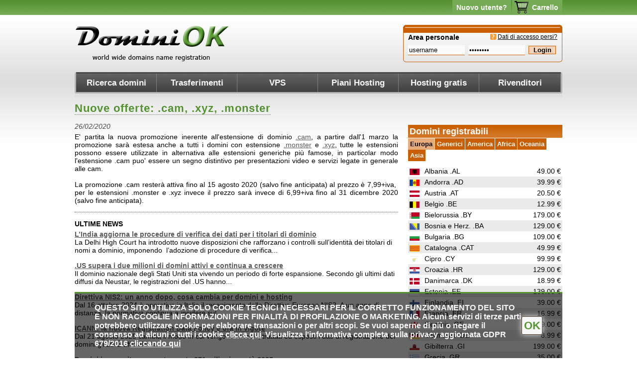

--- FILE ---
content_type: text/html; charset=UTF-8
request_url: https://www.dominiok.it/news/Nuove_offerte_cam_xyz_monster.php
body_size: 12740
content:
<!DOCTYPE html>
<html lang="it-IT">
<head>
<meta charset="utf-8">
<title>Nuove offerte: .cam, .xyz, .monster - DominiOK</title>
<meta name="description" content="">
<link href="../js/dominiok.css" rel="stylesheet" type="text/css">
<script src="../js/SpryAssets/SpryTabbedPanels.js" type="text/javascript"></script>
<link href="../js/SpryAssets/SpryTabbedPanels.css" rel="stylesheet" type="text/css">

</head>

<body>
<div id="header-container"><div id="header">

<div class="headerTop">
<ul>
<li class="newUser"><a href="https://www.dominiok.it/registrazione.php" onfocus="this.blur()" title="Registrazione nuovo utente" rel="nofollow">Nuovo utente?</a></li>

<li class="carrelloTop"><a href="https://www.dominiok.it/carrello/step-1.php" onfocus="this.blur()" title="Vedi il carrello" rel="nofollow">Carrello</a></li>
</ul> 
</div>

<div class="headerLogo"><a href="https://www.dominiok.it/" onfocus="this.blur()" title="DominiOK"><img src="/img/DominiOK.gif" alt="DominiOK"></a></div>
<div class="headerSupport"> 
<!-- Supporto-->
<a href="javascript:void(window.open('https://supportchat.dominiok.it/chat.php?v=2&epc=IzczQkUyOA__&esc=IzQ0ODgwMA__','','width=590,height=760,left=0,top=0,resizable=yes,menubar=no,location=no,status=yes,scrollbars=yes'))" class="lz_cbl"><img src="https://supportchat.dominiok.it/image.php?id=1&type=inlay&epc=IzczQkUyOA__&esc=IzQ0ODgwMA__" width="160" height="75" style="border:0;" alt=""></a>

<div id="lvztr_d29" style="display:none"></div><script id="lz_r_scr_a9450d1f259dd21bbb29d650e75d6b8e" type="text/javascript">lz_code_id="a9450d1f259dd21bbb29d650e75d6b8e";var script = document.createElement("script");script.async=true;script.type="text/javascript";var src = "https://supportchat.dominiok.it/server.php?rqst=track&output=jcrpt&nse="+Math.random();script.src=src;document.getElementById('lvztr_d29').appendChild(script);</script>
<!-- Supporto--> 
 

<!-- Botty -->
<div id="lvztr_830" style="display:none"></div><script id="lz_r_scr_3329c13e2d0af5bc4152b72652213b2e" type="text/javascript" defer>lz_ovlel = [{type:"wm",icon:"commenting"},{type:"chat",icon:"comments",counter:true},{type:"ticket",icon:"envelope"},{type:"knowledgebase",icon:"lightbulb-o",counter:true}];lz_ovlec = null;lz_code_id="3329c13e2d0af5bc4152b72652213b2e";var script = document.createElement("script");script.async=true;script.type="text/javascript";var src = "https://supportchat.dominiok.it/server.php?rqst=track&output=jcrpt&ovlv=djI_&ovltwo=MQ__&ovlc=MQ__&esc=IzQ0ODgwMA__&epc=IzczQkUyOA__&ovlts=MA__&ovlmr=MzA_&ovlapo=MQ__&nse="+Math.random();script.src=src;document.getElementById('lvztr_830').appendChild(script);</script>
<!-- Botty -->


</div>
<div class="headerAccount">
<div><span class="logoff"><a href="/recupera_password.php" rel="nofollow">Dati di accesso persi?</a></span> <b>Area personale</b>
<form name="form" method="post" action="https://www.dominiok.it/user/login.php?op=login">
<input name="username" type="text" id="username" value="username" onFocus="this.value=''" class="accountField"> <input name="password" type="password" id="password" value="********" onFocus="this.value=''" class="accountField"> <input name="submit" type="submit" value="Login" class="accountSubmit" onfocus="this.blur()">
</form>
</div>
</div>
</div></div>

<div id="content-container">
<div id="content">
<div id="tabs"><ul id="mainNav"> 
<li class="tabRicerca"><a href="/ricerca_domini.php" >Ricerca domini</a></li>
<li class="tabTrasferimento"><a href="/trasferimento_domini.php" >Trasferimenti</a></li>
<li class="tabVPS"><a href="/vps-server-virtuali.php" >VPS</a></li>
      
<li class="tabPiani"><a href="#" title="Scegli la categoria" >Piani Hosting</a>
<div class="subNav">
<ul class="subNavContent">
<li><a href="/hosting.php">Hosting Linux Base</a></li>
<li><a href="/hosting-nvme-ssd.php">Hosting Linux NVMe SSD</a></li>
<li><a href="/hosting-linux-professional.php">Hosting Linux Professional</a></li>
<li><a href="/hosting-linux-rivenditori.php">Hosting Linux Rivenditori</a></li>
</ul>
</div>
</li>
<li class="tabHosting"><a href="/hosting_gratis.php" >Hosting gratis</a></li>
<li class="lastTab tabRivenditori"><a href="/rivenditori.php" >Rivenditori</a></li>
</ul>
</div>

<div id="wrapper">
<div class="titel"><h1>Nuove offerte: .cam, .xyz, .monster</h1></div>

<div id="left">
<div class="news">
<span>26/02/2020</span>
E&#39; partita la nuova promozione inerente all&#39;estensione di dominio <a href="https://www.dominiok.it/estensioni/CAM-Generico.php" target="_blank">.cam</a>, a partire dall&#39;1 marzo la promozione sar&agrave; estesa anche a tutti i domini con estensione <a href="https://www.dominiok.it/estensioni/MONSTER-Generico.php" target="_blank">.monster</a> e <a href="https://www.dominiok.it/estensioni/XYZ-Generico.php" target="_blank">.xyz</a>, tutte le estensioni possono essere utilizzate in alternativa alle estensioni generiche pi&ugrave; famose, in particolar modo l&#39;estensione .cam puo&#39; essere un segno distintivo per presentazioni video e servizi legate in generale alle cam.<br />
<br />
La promozione .cam rester&agrave; attiva fino al 15 agosto 2020 (salvo fine anticipata) al prezzo &egrave; 7,99+iva,&nbsp; per le estensioni&nbsp;.monster e .xyz invece il prezzo sar&agrave; invece di 6,99+iva fino al 31 dicembre 2020 (salvo fine anticipata).</div>
<div class="lastNews">
<b>ULTIME NEWS</b>
<p><a href="L-India-aggiorna-le-procedure-di-verifica-dei-dati-per-i-titolari-di-dominio.php"><strong>L’India aggiorna le procedure di verifica dei dati per i titolari di dominio</strong></a><br> 
La Delhi High Court ha introdotto nuove disposizioni che rafforzano i controlli sull&rsquo;identit&agrave; dei titolari di nomi a dominio, imponendo&nbsp; l&rsquo;adozione di procedure di verifica...</p>
<p><a href="US-supera-i-due-milioni-di-domini-attivi-e-continua-a-crescere.php"><strong>.US supera i due milioni di domini attivi e continua a crescere</strong></a><br> 
Il dominio nazionale degli Stati Uniti sta vivendo un periodo di forte espansione. Secondo gli ultimi dati diffusi da Neustar, le registrazioni del .US hanno...</p>
<p><a href="Direttiva-NIS2-un-anno-dopo-cosa-cambia-per-domini-e-hosting.php"><strong>Direttiva NIS2: un anno dopo, cosa cambia per domini e hosting</strong></a><br> 
Dal 16 ottobre 2024 &egrave; operativo in Italia il recepimento della Direttiva Europea NIS2. A un anno di distanza, la normativa continua a incidere sul...</p>
<p><a href="ICANN-la-nuova-Registration-Data-Policy-e-ora-in-vigore.php"><strong>ICANN: la nuova Registration Data Policy è ora in vigore</strong></a><br> 
Dal 21 agosto 2025 cambia il modo in cui vengono raccolti, trattati ed esposti i dati di registrazione dei domini gTLD

&Egrave; ufficiale: la...</p>
<p><a href="Domini-in-crescita-superata-quota-371-milioni-a-meta-2025.php"><strong>Domini in crescita: superata quota 371 milioni a metà 2025</strong></a><br> 
Il mercato globale dei nomi a dominio continua a espandersi. Secondo l&rsquo;ultimo aggiornamento pubblicato da DNIB.com (Domain Name Industry Brief), al termine del...</p>
<a href="/news/">Tutte le news</a>
</div>
</div>

<div id="right"><strong>Domini registrabili</strong>
<div id="TabbedPanels1" class="TabbedPanels">
<ul class="TabbedPanelsTabGroup">
<li class="TabbedPanelsTab" tabindex="0" onfocus="this.blur()">Europa</li>
<li class="TabbedPanelsTab" tabindex="0" onfocus="this.blur()">Generici</li>
<li class="TabbedPanelsTab" tabindex="0" onfocus="this.blur()">America</li>
<li class="TabbedPanelsTab" tabindex="0" onfocus="this.blur()">Africa</li>
<li class="TabbedPanelsTab" tabindex="0" onfocus="this.blur()">Oceania</li>
<li class="TabbedPanelsTab" tabindex="0" onfocus="this.blur()">Asia</li>
</ul>
  
<div class="TabbedPanelsContentGroup">

<div class="TabbedPanelsContent">
<table cellspacing="0" cellpadding="0">
<tr><td><img src="/img/bandiere/AL-Albania.gif" alt="Albania .AL"><a href="/estensioni/AL-Albania.php">Albania .AL</a></td><td class="d"  >49.00 &euro;</td></tr><tr class="grey"><td><img src="/img/bandiere/AD-Andorra.gif" alt="Andorra .AD"><a href="/estensioni/AD-Andorra.php">Andorra .AD</a></td><td class="d"  >39.99 &euro;</td></tr><tr><td><img src="/img/bandiere/AT-Austria.gif" alt="Austria .AT"><a href="/estensioni/AT-Austria.php">Austria .AT</a></td><td class="d"  >20.50 &euro;</td></tr><tr class="grey"><td><img src="/img/bandiere/BE-Belgio.gif" alt="Belgio .BE"><a href="/estensioni/BE-Belgio.php">Belgio .BE</a></td><td class="d"  >12.99 &euro;</td></tr><tr><td><img src="/img/bandiere/BY-Bielorussia.gif" alt="Bielorussia .BY"><a href="/estensioni/BY-Bielorussia.php">Bielorussia .BY</a></td><td class="d"  >179.00 &euro;</td></tr><tr class="grey"><td><img src="/img/bandiere/BA-Bosnia-e-Herzegovina.gif" alt="Bosnia e Herzegovina .BA"><a href="/estensioni/BA-Bosnia-e-Herzegovina.php">Bosnia e Herz. .BA</a></td><td class="d"  >129.00 &euro;</td></tr><tr><td><img src="/img/bandiere/BG-Bulgaria.gif" alt="Bulgaria .BG"><a href="/estensioni/BG-Bulgaria.php">Bulgaria .BG</a></td><td class="d"  >109.00 &euro;</td></tr><tr class="grey"><td><img src="/img/bandiere/CAT-Catalogna.gif" alt="Catalogna .CAT"><a href="/estensioni/CAT-Catalogna.php">Catalogna .CAT</a></td><td class="d"  >49.99 &euro;</td></tr><tr><td><img src="/img/bandiere/CY-Cipro.gif" alt="Cipro .CY"><a href="/estensioni/CY-Cipro.php">Cipro .CY</a></td><td class="d"  >99.99 &euro;</td></tr><tr class="grey"><td><img src="/img/bandiere/HR-Croazia.gif" alt="Croazia .HR"><a href="/estensioni/HR-Croazia.php">Croazia .HR</a></td><td class="d"  >129.00 &euro;</td></tr><tr><td><img src="/img/bandiere/DK-Danimarca.gif" alt="Danimarca .DK"><a href="/estensioni/DK-Danimarca.php">Danimarca .DK</a></td><td class="d"  >18.99 &euro;</td></tr><tr class="grey"><td><img src="/img/bandiere/EE-Estonia.gif" alt="Estonia .EE"><a href="/estensioni/EE-Estonia.php">Estonia .EE</a></td><td class="d"  >139.00 &euro;</td></tr><tr><td><img src="/img/bandiere/FI-Finlandia.gif" alt="Finlandia .FI"><a href="/estensioni/FI-Finlandia.php">Finlandia .FI</a></td><td class="d"  >39.00 &euro;</td></tr><tr class="grey"><td><img src="/img/bandiere/FR-Francia.gif" alt="Francia .FR"><a href="/estensioni/FR-Francia.php">Francia .FR</a></td><td class="d"  >16.99 &euro;</td></tr><tr><td><img src="/img/bandiere/GE-Georgia.gif" alt="Georgia .GE"><a href="/estensioni/GE-Georgia.php">Georgia .GE</a></td><td class="d"  >299.00 &euro;</td></tr><tr class="grey"><td><img src="/img/bandiere/DE-Germania.gif" alt="Germania .DE"><a href="/estensioni/DE-Germania.php">Germania .DE</a></td><td class="d"  >8.99 &euro;</td></tr><tr><td><img src="/img/bandiere/GI-Gibilterra.gif" alt="Gibilterra .GI"><a href="/estensioni/GI-Gibilterra.php">Gibilterra .GI</a></td><td class="d"  >199.00 &euro;</td></tr><tr class="grey"><td><img src="/img/bandiere/GR-Grecia.gif" alt="Grecia .GR"><a href="/estensioni/GR-Grecia.php">Grecia .GR</a></td><td class="d"  >35.00 &euro;</td></tr><tr><td><img src="/img/bandiere/GG-Guernsey.gif" alt="Guernsey .GG"><a href="/estensioni/GG-Guernsey.php">Guernsey .GG</a></td><td class="d"  >149.00 &euro;</td></tr><tr class="grey"><td><img src="/img/bandiere/IE-Irlanda.gif" alt="Irlanda .IE"><a href="/estensioni/IE-Irlanda.php">Irlanda .IE</a></td><td class="d"  >99.00 &euro;</td></tr><tr><td><img src="/img/bandiere/IS-Islanda.gif" alt="Islanda .IS"><a href="/estensioni/IS-Islanda.php">Islanda .IS</a></td><td class="d"  >99.00 &euro;</td></tr><tr class="grey"><td><img src="/img/bandiere/IM-Isola-di-Man.gif" alt="Isola di Man .IM"><a href="/estensioni/IM-Isola-di-Man.php">Isola di Man .IM</a></td><td class="d"  >42.00 &euro;</td></tr><tr><td><img src="/img/bandiere/AX-Isole-Aland.gif" alt="Isole Aland .AX"><a href="/estensioni/AX-Isole-Aland.php">Isole Aland .AX</a></td><td class="d"  >39.99 &euro;</td></tr><tr class="grey"><td><img src="/img/bandiere/FO-Isole-Faer-Oeer.gif" alt="Isole Faer Oeer .FO"><a href="/estensioni/FO-Isole-Faer-Oeer.php">Isole Faer Oeer .FO</a></td><td class="d"  >199.00 &euro;</td></tr><tr><td><img src="/img/bandiere/IT-Italia.gif" alt="Italia .IT"><a href="/estensioni/IT-Italia.php">Italia .IT</a></td><td class="d"  >8.99 &euro;</td></tr><tr class="grey"><td><img src="/img/bandiere/JE-Jersey.gif" alt="Jersey .JE"><a href="/estensioni/JE-Jersey.php">Jersey .JE</a></td><td class="d"  >149.00 &euro;</td></tr><tr><td><img src="/img/bandiere/LV-Lettonia.gif" alt="Lettonia .LV"><a href="/estensioni/LV-Lettonia.php">Lettonia .LV</a></td><td class="d"  >125.00 &euro;</td></tr><tr class="grey"><td><img src="/img/bandiere/LI-Liechtenstein.gif" alt="Liechtenstein .LI"><a href="/estensioni/LI-Liechtenstein.php">Liechtenstein .LI</a></td><td class="d"  >15.99 &euro;</td></tr><tr><td><img src="/img/bandiere/LT-Lituania.gif" alt="Lituania .LT"><a href="/estensioni/LT-Lituania.php">Lituania .LT</a></td><td class="d"  >36.00 &euro;</td></tr><tr class="grey"><td><img src="/img/bandiere/LU-Lussemburgo.gif" alt="Lussemburgo .LU"><a href="/estensioni/LU-Lussemburgo.php">Lussemburgo .LU</a></td><td class="d"  >28.99 &euro;</td></tr><tr><td><img src="/img/bandiere/MK-Macedonia.gif" alt="Macedonia .MK"><a href="/estensioni/MK-Macedonia.php">Macedonia .MK</a></td><td class="d"  >89.00 &euro;</td></tr><tr class="grey"><td><img src="/img/bandiere/MT-Malta.gif" alt="Malta .MT"><a href="/estensioni/MT-Malta.php">Malta .MT</a></td><td class="d"  >149.00 &euro;</td></tr><tr><td><img src="/img/bandiere/MD-Moldavia.gif" alt="Moldavia .MD"><a href="/estensioni/MD-Moldavia.php">Moldavia .MD</a></td><td class="d"  >109.00 &euro;</td></tr><tr class="grey"><td><img src="/img/bandiere/ME-Montenegro.gif" alt="Montenegro .ME"><a href="/estensioni/ME-Montenegro.php">Montenegro .ME</a></td><td class="d"   style="color:red;font-weight:bold">11.99 &euro;</td></tr><tr><td><img src="/img/bandiere/NO-Norvegia.gif" alt="Norvegia .NO"><a href="/estensioni/NO-Norvegia.php">Norvegia .NO</a></td><td class="d"  >19.99 &euro;</td></tr><tr class="grey"><td><img src="/img/bandiere/NL-Paesi-Bassi.gif" alt="Paesi Bassi .NL"><a href="/estensioni/NL-Paesi-Bassi.php">Paesi Bassi .NL</a></td><td class="d"  >14.99 &euro;</td></tr><tr><td><img src="/img/bandiere/PL-Polonia.gif" alt="Polonia .PL"><a href="/estensioni/PL-Polonia.php">Polonia .PL</a></td><td class="d"  >29.00 &euro;</td></tr><tr class="grey"><td><img src="/img/bandiere/PT-Portogallo.gif" alt="Portogallo .PT"><a href="/estensioni/PT-Portogallo.php">Portogallo .PT</a></td><td class="d"  >44.99 &euro;</td></tr><tr><td><img src="/img/bandiere/MC-Principato-di-Monaco.gif" alt="Principato di Monaco .MC"><a href="/estensioni/MC-Principato-di-Monaco.php">Princ. di Monaco .MC</a></td><td class="d"  >199.00 &euro;</td></tr><tr class="grey"><td><img src="/img/bandiere/UK-Regno-unito.gif" alt="Regno Unito .UK"><a href="/estensioni/UK-Regno-unito.php">Regno Unito .UK</a></td><td class="d"  >10.99 &euro;</td></tr><tr><td><img src="/img/bandiere/CZ-Repubblica-Ceca.gif" alt="Repubblica Ceca .CZ"><a href="/estensioni/CZ-Repubblica-Ceca.php">Repubblica Ceca .CZ</a></td><td class="d"  >19.99 &euro;</td></tr><tr class="grey"><td><img src="/img/bandiere/RO-Romania.gif" alt="Romania .RO"><a href="/estensioni/RO-Romania.php">Romania .RO</a></td><td class="d"  >39.99 &euro;</td></tr><tr><td><img src="/img/bandiere/RU-Russia.gif" alt="Russia .RU"><a href="/estensioni/RU-Russia.php">Russia .RU</a></td><td class="d"  >34.99 &euro;</td></tr><tr class="grey"><td><img src="/img/bandiere/SM-San-Marino.gif" alt="San Marino .SM"><a href="/estensioni/SM-San-Marino.php">San Marino .SM</a></td><td class="d"  >199.00 &euro;</td></tr><tr><td><img src="/img/bandiere/RS-Serbia.gif" alt="Serbia .RS"><a href="/estensioni/RS-Serbia.php">Serbia .RS</a></td><td class="d"  >89.00 &euro;</td></tr><tr class="grey"><td><img src="/img/bandiere/SK-Slovacchia.gif" alt="Slovacchia .SK"><a href="/estensioni/SK-Slovacchia.php">Slovacchia .SK</a></td><td class="d"  >29.99 &euro;</td></tr><tr><td><img src="/img/bandiere/SI-Slovenia.gif" alt="Slovenia .SI"><a href="/estensioni/SI-Slovenia.php">Slovenia .SI</a></td><td class="d"  >39.00 &euro;</td></tr><tr class="grey"><td><img src="/img/bandiere/ES-Spagna.gif" alt="Spagna .ES"><a href="/estensioni/ES-Spagna.php">Spagna .ES</a></td><td class="d"  >12.99 &euro;</td></tr><tr><td><img src="/img/bandiere/SE-Svezia.gif" alt="Svezia .SE"><a href="/estensioni/SE-Svezia.php">Svezia .SE</a></td><td class="d"  >34.99 &euro;</td></tr><tr class="grey"><td><img src="/img/bandiere/CH-Svizzera.gif" alt="Svizzera .CH"><a href="/estensioni/CH-Svizzera.php">Svizzera .CH</a></td><td class="d"  >15.99 &euro;</td></tr><tr><td><img src="/img/bandiere/TR-Turchia.gif" alt="Turchia .TR"><a href="/estensioni/TR-Turchia.php">Turchia .TR</a></td><td class="d"  >98.00 &euro;</td></tr><tr class="grey"><td><img src="/img/bandiere/UA-Ucraina.gif" alt="Ucraina .UA"><a href="/estensioni/UA-Ucraina.php">Ucraina .UA</a></td><td class="d"  >149.00 &euro;</td></tr><tr><td><img src="/img/bandiere/HU-Ungheria.gif" alt="Ungheria .HU"><a href="/estensioni/HU-Ungheria.php">Ungheria .HU</a></td><td class="d"  >32.00 &euro;</td></tr><tr class="grey"><td><img src="/img/bandiere/SU-Unione-Sovietica.gif" alt="Unione Sovietica (Ex) .SU"><a href="/estensioni/SU-Unione-Sovietica.php">Unione Sovietica (Ex) .SU</a></td><td class="d"  >139.99 &euro;</td></tr></table>
</div>
<!--Fine EUROPA-->

<div class="TabbedPanelsContent">
<table cellspacing="0" cellpadding="0">
<tr><td><img src="/img/bandiere/BIZ-Generico.gif" alt="Domini .BIZ"><a href="/estensioni/BIZ-Generico.php">.BIZ</a></td><td class="d" >24.99 &euro;</td></tr><tr class="grey"><td><img src="/img/bandiere/BLOG-Generico.gif" alt="Domini .BLOG"><a href="/estensioni/BLOG-Generico.php">.BLOG</a></td><td class="d"  style="color:red;font-weight:bold">11.99 &euro;</td></tr><tr><td><img src="/img/bandiere/COM-Generico.gif" alt="Domini .COM"><a href="/estensioni/COM-Generico.php">.COM</a></td><td class="d" >15.99 &euro;</td></tr><tr class="grey"><td><img src="/img/bandiere/EU-Unione-Europea.gif" alt="Domini .EU"><a href="/estensioni/EU-Unione-Europea.php">.EU</a></td><td class="d" >9.99 &euro;</td></tr><tr><td><img src="/img/bandiere/INFO-Generico.gif" alt="Domini .INFO"><a href="/estensioni/INFO-Generico.php">.INFO</a></td><td class="d" >29.99 &euro;</td></tr><tr class="grey"><td><img src="/img/bandiere/MOBI-Generico.gif" alt="Domini .MOBI"><a href="/estensioni/MOBI-Generico.php">.MOBI</a></td><td class="d" >44.99 &euro;</td></tr><tr><td><img src="/img/bandiere/NAME-Generico.gif" alt="Domini .NAME"><a href="/estensioni/NAME-Generico.php">.NAME</a></td><td class="d" >13.99 &euro;</td></tr><tr class="grey"><td><img src="/img/bandiere/NET-Generico.gif" alt="Domini .NET"><a href="/estensioni/NET-Generico.php">.NET</a></td><td class="d" >18.99 &euro;</td></tr><tr><td><img src="/img/bandiere/ORG-Generico.gif" alt="Domini .ORG"><a href="/estensioni/ORG-Generico.php">.ORG</a></td><td class="d" >15.99 &euro;</td></tr><tr class="grey"><td><img src="/img/bandiere/WEBSITE-Generico.gif" alt="Domini .WEBSITE"><a href="/estensioni/WEBSITE-Generico.php">.WEBSITE</a></td><td class="d" >24.99 &euro;</td></tr><tr><td><img src="/img/bandiere/ACADEMY-Generico.gif" alt="Domini .ACADEMY"><a href="/estensioni/ACADEMY-Generico.php">.ACADEMY</a></td><td class="d" >58.99 &euro;</td></tr><tr class="grey"><td><img src="/img/bandiere/AERO-Generico.gif" alt="Domini .AERO"><a href="/estensioni/AERO-Generico.php">.AERO</a></td><td class="d" >69.99 &euro;</td></tr><tr><td><img src="/img/bandiere/AMSTERDAM-Generico.gif" alt="Domini .AMSTERDAM"><a href="/estensioni/AMSTERDAM-Generico.php">.AMSTERDAM</a></td><td class="d" >54.99 &euro;</td></tr><tr class="grey"><td><img src="/img/bandiere/APP-Generico.gif" alt="Domini .APP"><a href="/estensioni/APP-Generico.php">.APP</a></td><td class="d" >24.99 &euro;</td></tr><tr><td><img src="/img/bandiere/ASIA-Generico.gif" alt="Domini .ASIA"><a href="/estensioni/ASIA-Generico.php">.ASIA</a></td><td class="d" >20.99 &euro;</td></tr><tr class="grey"><td><img src="/img/bandiere/AUDIO-Generico.gif" alt="Domini .AUDIO"><a href="/estensioni/AUDIO-Generico.php">.AUDIO</a></td><td class="d" >195.00 &euro;</td></tr><tr><td><img src="/img/bandiere/BAR-Generico.gif" alt="Domini .BAR"><a href="/estensioni/BAR-Generico.php">.BAR</a></td><td class="d" >89.99 &euro;</td></tr><tr class="grey"><td><img src="/img/bandiere/BERLIN-Generico.gif" alt="Domini .BERLIN"><a href="/estensioni/BERLIN-Generico.php">.BERLIN</a></td><td class="d" >69.99 &euro;</td></tr><tr><td><img src="/img/bandiere/BIKE-Generico.gif" alt="Domini .BIKE"><a href="/estensioni/BIKE-Generico.php">.BIKE</a></td><td class="d" >50.99 &euro;</td></tr><tr class="grey"><td><img src="/img/bandiere/BIO-Generico.gif" alt="Domini .BIO"><a href="/estensioni/BIO-Generico.php">.BIO</a></td><td class="d"  style="color:red;font-weight:bold">14.99 &euro;</td></tr><tr><td><img src="/img/bandiere/BUSINESS-Generico.gif" alt="Domini .BUSINESS"><a href="/estensioni/BUSINESS-Generico.php">.BUSINESS</a></td><td class="d" >26.99 &euro;</td></tr><tr class="grey"><td><img src="/img/bandiere/CENTER-Generico.gif" alt="Domini .CENTER"><a href="/estensioni/CENTER-Generico.php">.CENTER</a></td><td class="d" >40.99 &euro;</td></tr><tr><td><img src="/img/bandiere/CHRISTMAS-Generico.gif" alt="Domini .CHRISTMAS"><a href="/estensioni/CHRISTMAS-Generico.php">.CHRISTMAS</a></td><td class="d" >59.99 &euro;</td></tr><tr class="grey"><td><img src="/img/bandiere/CLUB-Generico.gif" alt="Domini .CLUB"><a href="/estensioni/CLUB-Generico.php">.CLUB</a></td><td class="d" >21.99 &euro;</td></tr><tr><td><img src="/img/bandiere/COMMUNITY-Generico.gif" alt="Domini .COMMUNITY"><a href="/estensioni/COMMUNITY-Generico.php">.COMMUNITY</a></td><td class="d" >52.99 &euro;</td></tr><tr class="grey"><td><img src="/img/bandiere/COMPANY-Generico.gif" alt="Domini .COMPANY"><a href="/estensioni/COMPANY-Generico.php">.COMPANY</a></td><td class="d" >26.99 &euro;</td></tr><tr><td><img src="/img/bandiere/COMPUTER-Generico.gif" alt="Domini .COMPUTER"><a href="/estensioni/COMPUTER-Generico.php">.COMPUTER</a></td><td class="d" >50.99 &euro;</td></tr><tr class="grey"><td><img src="/img/bandiere/COOP-Generico.gif" alt="Domini .COOP"><a href="/estensioni/COOP-Generico.php">.COOP</a></td><td class="d" >195.00 &euro;</td></tr><tr><td><img src="/img/bandiere/DANCE-Generico.gif" alt="Domini .DANCE"><a href="/estensioni/DANCE-Generico.php">.DANCE</a></td><td class="d" >35.99 &euro;</td></tr><tr class="grey"><td><img src="/img/bandiere/DEV-Generico.gif" alt="Domini .DEV"><a href="/estensioni/DEV-Generico.php">.DEV</a></td><td class="d" >21.99 &euro;</td></tr><tr><td><img src="/img/bandiere/DIGITAL-Generico.gif" alt="Domini .DIGITAL"><a href="/estensioni/DIGITAL-Generico.php">.DIGITAL</a></td><td class="d" >53.99 &euro;</td></tr><tr class="grey"><td><img src="/img/bandiere/DIRECTORY-Generico.gif" alt="Domini .DIRECTORY"><a href="/estensioni/DIRECTORY-Generico.php">.DIRECTORY</a></td><td class="d" >33.99 &euro;</td></tr><tr><td><img src="/img/bandiere/EMAIL-Generico.gif" alt="Domini .EMAIL"><a href="/estensioni/EMAIL-Generico.php">.EMAIL</a></td><td class="d"  style="color:red;font-weight:bold">15.99 &euro;</td></tr><tr class="grey"><td><img src="/img/bandiere/ESTATE-Generico.gif" alt="Domini .ESTATE"><a href="/estensioni/ESTATE-Generico.php">.ESTATE</a></td><td class="d" >50.99 &euro;</td></tr><tr><td><img src="/img/bandiere/EXPERT-Generico.gif" alt="Domini .EXPERT"><a href="/estensioni/EXPERT-Generico.php">.EXPERT</a></td><td class="d" >69.99 &euro;</td></tr><tr class="grey"><td><img src="/img/bandiere/GALLERY-Generico.gif" alt="Domini .GALLERY"><a href="/estensioni/GALLERY-Generico.php">.GALLERY</a></td><td class="d" >36.99 &euro;</td></tr><tr><td><img src="/img/bandiere/GIFT-Generico.gif" alt="Domini .GIFT"><a href="/estensioni/GIFT-Generico.php">.GIFT</a></td><td class="d" >35.99 &euro;</td></tr><tr class="grey"><td><img src="/img/bandiere/GLOBAL-Generico.gif" alt="Domini .GLOBAL"><a href="/estensioni/GLOBAL-Generico.php">.GLOBAL</a></td><td class="d" >118.99 &euro;</td></tr><tr><td><img src="/img/bandiere/GRATIS-Generico.gif" alt="Domini .GRATIS"><a href="/estensioni/GRATIS-Generico.php">.GRATIS</a></td><td class="d" >28.99 &euro;</td></tr><tr class="grey"><td><img src="/img/bandiere/GUIDE-Generico.gif" alt="Domini .GUIDE"><a href="/estensioni/GUIDE-Generico.php">.GUIDE</a></td><td class="d" >44.99 &euro;</td></tr><tr><td><img src="/img/bandiere/HOLIDAY-Generico.gif" alt="Domini .HOLIDAY"><a href="/estensioni/HOLIDAY-Generico.php">.HOLIDAY</a></td><td class="d" >81.99 &euro;</td></tr><tr class="grey"><td><img src="/img/bandiere/INTERNATIONAL-Generico.gif" alt="Domini .INTERNATIONAL"><a href="/estensioni/INTERNATIONAL-Generico.php">.INTERNATIONAL</a></td><td class="d" >40.99 &euro;</td></tr><tr><td><img src="/img/bandiere/JOBS-Generico.gif" alt="Domini .JOBS"><a href="/estensioni/JOBS-Generico.php">.JOBS</a></td><td class="d" >154.99 &euro;</td></tr><tr class="grey"><td><img src="/img/bandiere/LINK-Generico.gif" alt="Domini .LINK"><a href="/estensioni/LINK-Generico.php">.LINK</a></td><td class="d" >14.99 &euro;</td></tr><tr><td><img src="/img/bandiere/MARKETING-Generico.gif" alt="Domini .MARKETING"><a href="/estensioni/MARKETING-Generico.php">.MARKETING</a></td><td class="d" >44.99 &euro;</td></tr><tr class="grey"><td><img src="/img/bandiere/MENU-Generico.gif" alt="Domini .MENU"><a href="/estensioni/MENU-Generico.php">.MENU</a></td><td class="d" >42.99 &euro;</td></tr><tr><td><img src="/img/bandiere/MODA-Generico.gif" alt="Domini .MODA"><a href="/estensioni/MODA-Generico.php">.MODA</a></td><td class="d" >49.99 &euro;</td></tr><tr class="grey"><td><img src="/img/bandiere/MUSEUM-Generico.gif" alt="Domini .MUSEUM"><a href="/estensioni/MUSEUM-Generico.php">.MUSEUM</a></td><td class="d" >209.00 &euro;</td></tr><tr><td><img src="/img/bandiere/NETWORK-Generico.gif" alt="Domini .NETWORK"><a href="/estensioni/NETWORK-Generico.php">.NETWORK</a></td><td class="d" >44.99 &euro;</td></tr><tr class="grey"><td><img src="/img/bandiere/ONL-Generico.gif" alt="Domini .ONL"><a href="/estensioni/ONL-Generico.php">.ONL</a></td><td class="d" >25.99 &euro;</td></tr><tr><td><img src="/img/bandiere/ONLINE-Generico.gif" alt="Domini .ONLINE"><a href="/estensioni/ONLINE-Generico.php">.ONLINE</a></td><td class="d"  style="color:red;font-weight:bold">14.99 &euro;</td></tr><tr class="grey"><td><img src="/img/bandiere/PHOTO-Generico.gif" alt="Domini .PHOTO"><a href="/estensioni/PHOTO-Generico.php">.PHOTO</a></td><td class="d" >34.99 &euro;</td></tr><tr><td><img src="/img/bandiere/PHOTOS-Generico.gif" alt="Domini .PHOTOS"><a href="/estensioni/PHOTOS-Generico.php">.PHOTOS</a></td><td class="d" >35.99 &euro;</td></tr><tr class="grey"><td><img src="/img/bandiere/PICS-Generico.gif" alt="Domini .PICS"><a href="/estensioni/PICS-Generico.php">.PICS</a></td><td class="d"  style="color:red;font-weight:bold">9.99 &euro;</td></tr><tr><td><img src="/img/bandiere/PIZZA-Generico.gif" alt="Domini .PIZZA"><a href="/estensioni/PIZZA-Generico.php">.PIZZA</a></td><td class="d" >83.99 &euro;</td></tr><tr class="grey"><td><img src="/img/bandiere/PRESS-Generico.gif" alt="Domini .PRESS"><a href="/estensioni/PRESS-Generico.php">.PRESS</a></td><td class="d" >89.99 &euro;</td></tr><tr><td><img src="/img/bandiere/PRO-Generico.gif" alt="Domini .PRO"><a href="/estensioni/PRO-Generico.php">.PRO</a></td><td class="d" >12.99 &euro;</td></tr><tr class="grey"><td><img src="/img/bandiere/PUB-Generico.gif" alt="Domini .PUB"><a href="/estensioni/PUB-Generico.php">.PUB</a></td><td class="d" >52.99 &euro;</td></tr><tr><td><img src="/img/bandiere/SEXY-Generico.gif" alt="Domini .SEXY"><a href="/estensioni/SEXY-Generico.php">.SEXY</a></td><td class="d" >3099.99 &euro;</td></tr><tr class="grey"><td><img src="/img/bandiere/SHOP-Generico.gif" alt="Domini .SHOP"><a href="/estensioni/SHOP-Generico.php">.SHOP</a></td><td class="d"  style="color:red;font-weight:bold">12.99 &euro;</td></tr><tr><td><img src="/img/bandiere/SOCIAL-Generico.gif" alt="Domini .SOCIAL"><a href="/estensioni/SOCIAL-Generico.php">.SOCIAL</a></td><td class="d" >50.99 &euro;</td></tr><tr class="grey"><td><img src="/img/bandiere/SOFTWARE-Generico.gif" alt="Domini .SOFTWARE"><a href="/estensioni/SOFTWARE-Generico.php">.SOFTWARE</a></td><td class="d" >50.99 &euro;</td></tr><tr><td><img src="/img/bandiere/SOLUTIONS-Generico.gif" alt="Domini .SOLUTIONS"><a href="/estensioni/SOLUTIONS-Generico.php">.SOLUTIONS</a></td><td class="d" >40.99 &euro;</td></tr><tr class="grey"><td><img src="/img/bandiere/SUPPORT-Generico.gif" alt="Domini .SUPPORT"><a href="/estensioni/SUPPORT-Generico.php">.SUPPORT</a></td><td class="d"  style="color:red;font-weight:bold">15.99 &euro;</td></tr><tr><td><img src="/img/bandiere/TATTOO-Generico.gif" alt="Domini .TATTOO"><a href="/estensioni/TATTOO-Generico.php">.TATTOO</a></td><td class="d" >51.99 &euro;</td></tr><tr class="grey"><td><img src="/img/bandiere/TEL-Generico.gif" alt="Domini .TEL"><a href="/estensioni/TEL-Generico.php">.TEL</a></td><td class="d" >18.99 &euro;</td></tr><tr><td><img src="/img/bandiere/TRAVEL-Generico.gif" alt="Domini .TRAVEL"><a href="/estensioni/TRAVEL-Generico.php">.TRAVEL</a></td><td class="d" >174.99 &euro;</td></tr><tr class="grey"><td><img src="/img/bandiere/VIDEO-Generico.gif" alt="Domini .VIDEO"><a href="/estensioni/VIDEO-Generico.php">.VIDEO</a></td><td class="d" >36.99 &euro;</td></tr><tr><td><img src="/img/bandiere/WIKI-Generico.gif" alt="Domini .WIKI"><a href="/estensioni/WIKI-Generico.php">.WIKI</a></td><td class="d" >34.99 &euro;</td></tr><tr class="grey"><td><img src="/img/bandiere/XXX-Generico.gif" alt="Domini .XXX"><a href="/estensioni/XXX-Generico.php">.XXX</a></td><td class="d" >139.99 &euro;</td></tr><tr><td><img src="/img/bandiere/XYZ-Generico.gif" alt="Domini .XYZ"><a href="/estensioni/XYZ-Generico.php">.XYZ</a></td><td class="d"  style="color:red;font-weight:bold">10.99 &euro;</td></tr></table>
</div>
<!--FINE GENERICI-->

<div class="TabbedPanelsContent">
<table cellspacing="0" cellpadding="0"><tr><td><img src="/img/bandiere/AI-Anguilla.gif" alt="Anguilla .AI"><a href="/estensioni/AI-Anguilla.php">Anguilla .AI</a></td><td class="d"  >129.99 &euro;</td></tr><tr class="grey"><td><img src="/img/bandiere/AG-Antigua-e-Barbuda.gif" alt="Antigua e Barbuda .AG"><a href="/estensioni/AG-Antigua-e-Barbuda.php">Antigua e Barbuda .AG</a></td><td class="d"  >119.99 &euro;</td></tr><tr><td><img src="/img/bandiere/AR-Argentina.gif" alt="Argentina .AR"><a href="/estensioni/AR-Argentina.php">Argentina .AR</a></td><td class="d"  >79.99 &euro;</td></tr><tr class="grey"><td><img src="/img/bandiere/AW-Aruba.gif" alt="Aruba .AW"><a href="/estensioni/AW-Aruba.php">Aruba .AW</a></td><td class="d"  >159.99 &euro;</td></tr><tr><td><img src="/img/bandiere/BS-Bahamas.gif" alt="Bahamas .BS"><a href="/estensioni/BS-Bahamas.php">Bahamas .BS</a></td><td class="d"  >399.00 &euro;</td></tr><tr class="grey"><td><img src="/img/bandiere/BZ-Belize.gif" alt="Belize .BZ"><a href="/estensioni/BZ-Belize.php">Belize .BZ</a></td><td class="d"  >29.99 &euro;</td></tr><tr><td><img src="/img/bandiere/BO-Bolivia.gif" alt="Bolivia .BO"><a href="/estensioni/BO-Bolivia.php">Bolivia .BO</a></td><td class="d"  >249.00 &euro;</td></tr><tr class="grey"><td><img src="/img/bandiere/BR-Brasile.gif" alt="Brasile .COM.BR"><a href="/estensioni/BR-Brasile.php">Brasile .BR</a></td><td class="d"  >99.99 &euro;</td></tr><tr><td><img src="/img/bandiere/CA-Canada.gif" alt="Canada .CA"><a href="/estensioni/CA-Canada.php">Canada .CA</a></td><td class="d"  >23.99 &euro;</td></tr><tr class="grey"><td><img src="/img/bandiere/CL-Cile.gif" alt="Cile .CL"><a href="/estensioni/CL-Cile.php">Cile .CL</a></td><td class="d"  >59.00 &euro;</td></tr><tr><td><img src="/img/bandiere/CO-Colombia.gif" alt="Colombia .CO"><a href="/estensioni/CO-Colombia.php">Colombia .CO</a></td><td class="d"  >22.99 &euro;</td></tr><tr class="grey"><td><img src="/img/bandiere/CR-Costa-Rica.gif" alt="Costa Rica .CO.CR"><a href="/estensioni/CR-Costa-Rica.php">Costa Rica .CR</a></td><td class="d"  >69.00 &euro;</td></tr><tr><td><img src="/img/bandiere/CU-Cuba.gif" alt="Cuba .CU"><a href="/estensioni/CU-Cuba.php">Cuba .CU</a></td><td class="d"  >799.00 &euro;</td></tr><tr class="grey"><td><img src="/img/bandiere/DM-Dominica.gif" alt="Dominica .DM"><a href="/estensioni/DM-Dominica.php">Dominica .DM</a></td><td class="d"  >199.00 &euro;</td></tr><tr><td><img src="/img/bandiere/EC-Ecuador.gif" alt="Ecuador .EC"><a href="/estensioni/EC-Ecuador.php">Ecuador .EC</a></td><td class="d"  >79.99 &euro;</td></tr><tr class="grey"><td><img src="/img/bandiere/SV-El-Salvador.gif" alt="El Salvador .COM.SV"><a href="/estensioni/SV-El-Salvador.php">El Salvador .SV</a></td><td class="d"  >179.00 &euro;</td></tr><tr><td><img src="/img/bandiere/GS-Georgia-del-Sud-e-Isole-Sandwich-meridionali.gif" alt="Georgia del Sud e Isole Sandwich meridionali .GS"><a href="/estensioni/GS-Georgia-del-Sud-e-Isole-Sandwich-meridionali.php">Ge. Sud e I. San. M. .GS</a></td><td class="d"  >29.99 &euro;</td></tr><tr class="grey"><td><img src="/img/bandiere/JM-Giamaica.gif" alt="Giamaica .COM.JM"><a href="/estensioni/JM-Giamaica.php">Giamaica .JM</a></td><td class="d"  >127.99 &euro;</td></tr><tr><td><img src="/img/bandiere/GD-Grenada.gif" alt="Grenada .GD"><a href="/estensioni/GD-Grenada.php">Grenada .GD</a></td><td class="d"  >48.99 &euro;</td></tr><tr class="grey"><td><img src="/img/bandiere/GL-Groenlandia.gif" alt="Groenlandia .GL"><a href="/estensioni/GL-Groenlandia.php">Groenlandia .GL</a></td><td class="d"  >59.99 &euro;</td></tr><tr><td><img src="/img/bandiere/GP-Guadalupa.gif" alt="Guadalupa .GP"><a href="/estensioni/GP-Guadalupa.php">Guadalupa .GP</a></td><td class="d"  >109.00 &euro;</td></tr><tr class="grey"><td><img src="/img/bandiere/GT-Guatemala.gif" alt="Guatemala .GT"><a href="/estensioni/GT-Guatemala.php">Guatemala .GT</a></td><td class="d"  >98.99 &euro;</td></tr><tr><td><img src="/img/bandiere/GY-Guyana.gif" alt="Guiana .GY"><a href="/estensioni/GY-Guyana.php">Guiana .GY</a></td><td class="d"  >44.99 &euro;</td></tr><tr class="grey"><td><img src="/img/bandiere/GF-Guyana-Francese.gif" alt="Guyana Francese .GF"><a href="/estensioni/GF-Guyana-Francese.php">Guyana Francese .GF</a></td><td class="d"  >109.00 &euro;</td></tr><tr><td><img src="/img/bandiere/HT-Haiti.gif" alt="Haiti .HT"><a href="/estensioni/HT-Haiti.php">Haiti .HT</a></td><td class="d"  >139.99 &euro;</td></tr><tr class="grey"><td><img src="/img/bandiere/HN-Honduras.gif" alt="Honduras .HN"><a href="/estensioni/HN-Honduras.php">Honduras .HN</a></td><td class="d"  >104.99 &euro;</td></tr><tr><td><img src="/img/bandiere/VG-Isole-Vergini-Britanniche.gif" alt="Isole Vergini Britanniche .VG"><a href="/estensioni/VG-Isole-Vergini-Britanniche.php">Is. Ver. Britanniche .VG</a></td><td class="d"  >48.99 &euro;</td></tr><tr class="grey"><td><img src="/img/bandiere/VI-Isole-Vergini-Statunitensi.gif" alt="Isole Vergini Statunitensi .CO.VI"><a href="/estensioni/VI-Isole-Vergini-Statunitensi.php">Is. Ver. Statunit. .VI</a></td><td class="d"  >299.00 &euro;</td></tr><tr><td><img src="/img/bandiere/MQ-Martinica.gif" alt="Martinica .MQ"><a href="/estensioni/MQ-Martinica.php">Martinica .MQ</a></td><td class="d"  >109.00 &euro;</td></tr><tr class="grey"><td><img src="/img/bandiere/MX-Messico.gif" alt="Messico .MX"><a href="/estensioni/MX-Messico.php">Messico .MX</a></td><td class="d"  >49.99 &euro;</td></tr><tr><td><img src="/img/bandiere/MS-Montserrat.gif" alt="Montserrat .MS"><a href="/estensioni/MS-Montserrat.php">Montserrat .MS</a></td><td class="d"  >45.99 &euro;</td></tr><tr class="grey"><td><img src="/img/bandiere/NI-Nicaragua.gif" alt="Nicaragua .COM.NI"><a href="/estensioni/NI-Nicaragua.php">Nicaragua .NI</a></td><td class="d"  >729.00 &euro;</td></tr><tr><td><img src="/img/bandiere/PA-Panama.gif" alt="Panama .COM.PA"><a href="/estensioni/PA-Panama.php">Panama .PA</a></td><td class="d"  >109.99 &euro;</td></tr><tr class="grey"><td><img src="/img/bandiere/PY-Paraguay.gif" alt="Paraguay .COM.PY"><a href="/estensioni/PY-Paraguay.php">Paraguay .PY</a></td><td class="d"  >129.00 &euro;</td></tr><tr><td><img src="/img/bandiere/PE-Peru.gif" alt="Peru .PE"><a href="/estensioni/PE-Peru.php">Peru .PE</a></td><td class="d"  >69.99 &euro;</td></tr><tr class="grey"><td><img src="/img/bandiere/PR-Porto-Rico.gif" alt="Porto Rico .COM.PR"><a href="/estensioni/PR-Porto-Rico.php">Porto Rico .PR</a></td><td class="d"  >149.99 &euro;</td></tr><tr><td><img src="/img/bandiere/DO-Repubblica-Dominicana.gif" alt="Repubblica Dominicana .DO"><a href="/estensioni/DO-Repubblica-Dominicana.php">Rep. Dominicana .DO</a></td><td class="d"  >84.99 &euro;</td></tr><tr class="grey"><td><img src="/img/bandiere/PM-Saint-Pierre-e-Miquelon.gif" alt="Saint Pierre e Miquelon .PM"><a href="/estensioni/PM-Saint-Pierre-e-Miquelon.php">Saint Pierre e Miquelon .PM</a></td><td class="d"  >19.99 &euro;</td></tr><tr><td><img src="/img/bandiere/VC-Saint-Vincent-e-Grenadine.gif" alt="Saint Vincent e Grenadine .VC"><a href="/estensioni/VC-Saint-Vincent-e-Grenadine.php">S. Vin. e Grenadine .VC</a></td><td class="d"  >37.40 &euro;</td></tr><tr class="grey"><td><img src="/img/bandiere/SX-Saint-Martin.gif" alt="Saint-Martin .SX"><a href="/estensioni/SX-Saint-Martin.php">Saint-Martin .SX</a></td><td class="d"  >34.99 &euro;</td></tr><tr><td><img src="/img/bandiere/LC-Santa-Lucia.gif" alt="Santa Lucia .LC"><a href="/estensioni/LC-Santa-Lucia.php">Santa Lucia .LC</a></td><td class="d"  >39.99 &euro;</td></tr><tr class="grey"><td><img src="/img/bandiere/US-Stati-Uniti.gif" alt="Stati Uniti .US"><a href="/estensioni/US-Stati-Uniti.php">Stati Uniti .US</a></td><td class="d"  >12.99 &euro;</td></tr><tr><td><img src="/img/bandiere/SR-Suriname.gif" alt="Suriname .SR"><a href="/estensioni/SR-Suriname.php">Suriname .SR</a></td><td class="d"  >69.99 &euro;</td></tr><tr class="grey"><td><img src="/img/bandiere/TC-Turks-e-Caicos.gif" alt="Turks e Caicos .TC"><a href="/estensioni/TC-Turks-e-Caicos.php">Turks e Caicos .TC</a></td><td class="d"  >94.00 &euro;</td></tr><tr><td><img src="/img/bandiere/UY-Uruguay.gif" alt="Uruguay .UY"><a href="/estensioni/UY-Uruguay.php">Uruguay .UY</a></td><td class="d"  >69.99 &euro;</td></tr><tr class="grey"><td><img src="/img/bandiere/VE-Venezuela.gif" alt="Venezuela .COM.VE"><a href="/estensioni/VE-Venezuela.php">Venezuela .VE</a></td><td class="d"  >69.00 &euro;</td></tr></table>
</div>
<!--FINE AMERICA-->

<div class="TabbedPanelsContent">
<table cellspacing="0" cellpadding="0">
<tr><td><img src="/img/bandiere/DZ-Algeria.gif" alt="Algeria .DZ"><a href="/estensioni/DZ-Algeria.php">Algeria .DZ</a></td><td class="d"  >199.00 &euro;</td></tr><tr class="grey"><td><img src="/img/bandiere/AO-Angola.gif" alt="Angola .CO.AO"><a href="/estensioni/AO-Angola.php">Angola .ANGOLA</a></td><td class="d"  >599.99 &euro;</td></tr><tr><td><img src="/img/bandiere/AC-Ascensione.gif" alt="Ascensione .AC"><a href="/estensioni/AC-Ascensione.php">Ascensione .AC</a></td><td class="d"  >64.99 &euro;</td></tr><tr class="grey"><td><img src="/img/bandiere/BW-Botswana.gif" alt="Botswana .BW"><a href="/estensioni/BW-Botswana.php">Botswana .BW</a></td><td class="d"  >419.00 &euro;</td></tr><tr><td><img src="/img/bandiere/BI-Burundi.gif" alt="Burundi .BI"><a href="/estensioni/BI-Burundi.php">Burundi .BI</a></td><td class="d"  >79.99 &euro;</td></tr><tr class="grey"><td><img src="/img/bandiere/CM-Camerun.gif" alt="Camerun .CM"><a href="/estensioni/CM-Camerun.php">Camerun .CM</a></td><td class="d"  >94.99 &euro;</td></tr><tr><td><img src="/img/bandiere/CV-Capo-Verde.gif" alt="Capo Verde .COM.CV"><a href="/estensioni/CV-Capo-Verde.php">Capo Verde .CV</a></td><td class="d"  >89.00 &euro;</td></tr><tr class="grey"><td><img src="/img/bandiere/CI-Costa-d-Avorio.gif" alt="Costa d'Avorio .CI"><a href="/estensioni/CI-Costa-d-Avorio.php">Costa d'Avorio .CI</a></td><td class="d"  >24.99 &euro;</td></tr><tr><td><img src="/img/bandiere/EG-Egitto.gif" alt="Egitto .COM.EG"><a href="/estensioni/EG-Egitto.php">Egitto .EG</a></td><td class="d"  >199.00 &euro;</td></tr><tr class="grey"><td><img src="/img/bandiere/ET-Etiopia.gif" alt="Etiopia .COM.ET"><a href="/estensioni/ET-Etiopia.php">Etiopia .ET</a></td><td class="d"  >370.00 &euro;</td></tr><tr><td><img src="/img/bandiere/GA-Gabon.gif" alt="Gabon .GA"><a href="/estensioni/GA-Gabon.php">Gabon .GA</a></td><td class="d"  >29.99 &euro;</td></tr><tr class="grey"><td><img src="/img/bandiere/GM-Gambia.gif" alt="Gambia .GM"><a href="/estensioni/GM-Gambia.php">Gambia .GM</a></td><td class="d"  >249.00 &euro;</td></tr><tr><td><img src="/img/bandiere/DJ-Gibuti.gif" alt="Gibuti .DJ"><a href="/estensioni/DJ-Gibuti.php">Gibuti .DJ</a></td><td class="d"  >89.00 &euro;</td></tr><tr class="grey"><td><img src="/img/bandiere/RE-Isola-della-Riunione.gif" alt="Isola della Riunione .RE"><a href="/estensioni/RE-Isola-della-Riunione.php">Isola della Riunione .RE</a></td><td class="d"  >19.99 &euro;</td></tr><tr><td><img src="/img/bandiere/KE-Kenya.gif" alt="Kenya .CO.KE"><a href="/estensioni/KE-Kenya.php">Kenya .KE</a></td><td class="d"  >99.00 &euro;</td></tr><tr class="grey"><td><img src="/img/bandiere/LS-Lesotho.gif" alt="Lesotho .LS"><a href="/estensioni/LS-Lesotho.php">Lesotho .LS</a></td><td class="d"  >239.00 &euro;</td></tr><tr><td><img src="/img/bandiere/LY-Libia.gif" alt="Libia .LY"><a href="/estensioni/LY-Libia.php">Libia .LY</a></td><td class="d"  >169.00 &euro;</td></tr><tr class="grey"><td><img src="/img/bandiere/MG-Madagascar.gif" alt="Madagascar .MG"><a href="/estensioni/MG-Madagascar.php">Madagascar .MG</a></td><td class="d"  >169.00 &euro;</td></tr><tr><td><img src="/img/bandiere/MW-Malawi.gif" alt="Malawi .MW"><a href="/estensioni/MW-Malawi.php">Malawi .MW</a></td><td class="d"  >79.99 &euro;</td></tr><tr class="grey"><td><img src="/img/bandiere/ML-Mali.gif" alt="Mali .ML"><a href="/estensioni/ML-Mali.php">Mali .ML</a></td><td class="d"  >28.99 &euro;</td></tr><tr><td><img src="/img/bandiere/MA-Marocco.gif" alt="Marocco .MA"><a href="/estensioni/MA-Marocco.php">Marocco .MA</a></td><td class="d"  >89.00 &euro;</td></tr><tr class="grey"><td><img src="/img/bandiere/MR-Mauritania.gif" alt="Mauritania .MR"><a href="/estensioni/MR-Mauritania.php">Mauritania .MR</a></td><td class="d"  >98.99 &euro;</td></tr><tr><td><img src="/img/bandiere/MU-Mauritius.gif" alt="Mauritius .MU"><a href="/estensioni/MU-Mauritius.php">Mauritius .MU</a></td><td class="d"  >104.99 &euro;</td></tr><tr class="grey"><td><img src="/img/bandiere/YT-Mayotte.gif" alt="Mayotte .YT"><a href="/estensioni/YT-Mayotte.php">Mayotte .YT</a></td><td class="d"  >19.99 &euro;</td></tr><tr><td><img src="/img/bandiere/NA-Namibia.gif" alt="Namibia .COM.NA"><a href="/estensioni/NA-Namibia.php">Namibia .NA</a></td><td class="d"  >999.00 &euro;</td></tr><tr class="grey"><td><img src="/img/bandiere/NG-Nigeria.gif" alt="Nigeria .NG"><a href="/estensioni/NG-Nigeria.php">Nigeria .NG</a></td><td class="d"  >59.99 &euro;</td></tr><tr><td><img src="/img/bandiere/CF-Repubblica-Centrafricana.gif" alt="Repubblica Centrafricana .CF"><a href="/estensioni/CF-Repubblica-Centrafricana.php">Rep. Centrafricana .CF</a></td><td class="d"  >28.99 &euro;</td></tr><tr class="grey"><td><img src="/img/bandiere/CG-Repubblica-del-Congo.gif" alt="Repubblica del Congo .CG"><a href="/estensioni/CG-Repubblica-del-Congo.php">Rep. del Congo .CG</a></td><td class="d"  >399.00 &euro;</td></tr><tr><td><img src="/img/bandiere/CD-Repubblica-Democratica-del-Congo.gif" alt="Repubblica Democratica del Congo .CD"><a href="/estensioni/CD-Repubblica-Democratica-del-Congo.php">R.  Dem. del Congo .CD</a></td><td class="d"  >109.00 &euro;</td></tr><tr class="grey"><td><img src="/img/bandiere/RW-Ruanda.gif" alt="Ruanda .RW"><a href="/estensioni/RW-Ruanda.php">Ruanda .RW</a></td><td class="d"  >399.00 &euro;</td></tr><tr><td><img src="/img/bandiere/SH-Sant-Elena.gif" alt="Sant Elena .SH"><a href="/estensioni/SH-Sant-Elena.php">Sant Elena .SH</a></td><td class="d"  >64.99 &euro;</td></tr><tr class="grey"><td><img src="/img/bandiere/ST-Sao-Tome-e-Principe.gif" alt="Sao Tome e Principe .ST"><a href="/estensioni/ST-Sao-Tome-e-Principe.php">Sao Tome e Principe .ST</a></td><td class="d"  >56.50 &euro;</td></tr><tr><td><img src="/img/bandiere/SN-Senegal.gif" alt="Senegal .SN"><a href="/estensioni/SN-Senegal.php">Senegal .SN</a></td><td class="d"  >199.00 &euro;</td></tr><tr class="grey"><td><img src="/img/bandiere/SC-Seychelles.gif" alt="Seychelles .SC"><a href="/estensioni/SC-Seychelles.php">Seychelles .SC</a></td><td class="d"  >114.99 &euro;</td></tr><tr><td><img src="/img/bandiere/SL-Sierra-Leone.gif" alt="Sierra Leone .SL"><a href="/estensioni/SL-Sierra-Leone.php">Sierra Leone .SL</a></td><td class="d"  >199.00 &euro;</td></tr><tr class="grey"><td><img src="/img/bandiere/SO-Somalia.gif" alt="Somalia .SO"><a href="/estensioni/SO-Somalia.php">Somalia .SO</a></td><td class="d"  >150.00 &euro;</td></tr><tr><td><img src="/img/bandiere/ZA-Sudafrica.gif" alt="Sudafrica .CO.ZA"><a href="/estensioni/ZA-Sudafrica.php">Sudafrica .ZA</a></td><td class="d"  >44.99 &euro;</td></tr><tr class="grey"><td><img src="/img/bandiere/TZ-Tanzania.gif" alt="Tanzania .CO.TZ"><a href="/estensioni/TZ-Tanzania.php">Tanzania .TZ</a></td><td class="d"  >89.99 &euro;</td></tr><tr><td><img src="/img/bandiere/TF-Terre-australi-francesi.gif" alt="Terre australi francesi .TF"><a href="/estensioni/TF-Terre-australi-francesi.php">Terre australi francesi .TF</a></td><td class="d"  >19.99 &euro;</td></tr><tr class="grey"><td><img src="/img/bandiere/TG-Togo.gif" alt="Togo .TG"><a href="/estensioni/TG-Togo.php">Togo .TG</a></td><td class="d"  >39.99 &euro;</td></tr><tr><td><img src="/img/bandiere/TT-Trinidad-e-Tobago.gif" alt="Trinidad e Tobago .TT"><a href="/estensioni/TT-Trinidad-e-Tobago.php">Trinidad e Tobago .TT</a></td><td class="d"  >499.00 &euro;</td></tr><tr class="grey"><td><img src="/img/bandiere/TN-Tunisia.gif" alt="Tunisia .TN"><a href="/estensioni/TN-Tunisia.php">Tunisia .TN</a></td><td class="d"  >49.99 &euro;</td></tr><tr><td><img src="/img/bandiere/UG-Uganda.gif" alt="Uganda .UG"><a href="/estensioni/UG-Uganda.php">Uganda .UG</a></td><td class="d"  >89.00 &euro;</td></tr><tr class="grey"><td><img src="/img/bandiere/ZW-Zimbabwe.gif" alt="Zimbabwe .CO.ZW"><a href="/estensioni/ZW-Zimbabwe.php">Zimbabwe .ZW</a></td><td class="d"  >299.00 &euro;</td></tr></table>
</div>
<!--FINE AFRICA-->

<div class="TabbedPanelsContent">
<table cellspacing="0" cellpadding="0">
<tr><td><img src="/img/bandiere/AU-Australia.gif" alt="Australia .AU"><a href="/estensioni/AU-Australia.php">Australia .AU</a></td><td class="d"  >29.99 &euro;</td></tr><tr class="grey"><td><img src="/img/bandiere/FJ-Figi.gif" alt="Figi .COM.FJ"><a href="/estensioni/FJ-Figi.php">Figi .FJ</a></td><td class="d"  >249.00 &euro;</td></tr><tr><td><img src="/img/bandiere/CX-Isola-di-Christmas.gif" alt="Isola di Christmas .CX"><a href="/estensioni/CX-Isola-di-Christmas.php">Isola di Christmas .CX</a></td><td class="d"  >54.00 &euro;</td></tr><tr class="grey"><td><img src="/img/bandiere/NF-Isola-Norfolk.gif" alt="Isola Norfolk .NF"><a href="/estensioni/NF-Isola-Norfolk.php">Isola Norfolk .NF</a></td><td class="d"  >169.00 &euro;</td></tr><tr><td><img src="/img/bandiere/CC-Isole-Cocos.gif" alt="Isole Cocos .CC"><a href="/estensioni/CC-Isole-Cocos.php">Isole Cocos .CC</a></td><td class="d"  >19.99 &euro;</td></tr><tr class="grey"><td><img src="/img/bandiere/CK-Isole-Cook.gif" alt="Isole Cook .CO.CK"><a href="/estensioni/CK-Isole-Cook.php">Isole Cook .CK</a></td><td class="d"  >169.00 &euro;</td></tr><tr><td><img src="/img/bandiere/HM-Isole-Heard-e-McDonald.gif" alt="Isole Heard e McDonald .HM"><a href="/estensioni/HM-Isole-Heard-e-McDonald.php">Is. H. e McDonald .HM</a></td><td class="d"  >96.00 &euro;</td></tr><tr class="grey"><td><img src="/img/bandiere/MP-Isole-Marianne-Settentrionali.gif" alt="Isole Marianne Settentrionali .MP"><a href="/estensioni/MP-Isole-Marianne-Settentrionali.php">Isole Marianne Set. .MP</a></td><td class="d"  >109.00 &euro;</td></tr><tr><td><img src="/img/bandiere/PN-Isole-Pitcairn.gif" alt="Isole Pitcairn .PN"><a href="/estensioni/PN-Isole-Pitcairn.php">Isole Pitcairn .PN</a></td><td class="d"  >222.00 &euro;</td></tr><tr class="grey"><td><img src="/img/bandiere/SB-Isole-Salomone.gif" alt="Isole Salomone .COM.SB"><a href="/estensioni/SB-Isole-Salomone.php">Isole Salomone .SB</a></td><td class="d"  >74.00 &euro;</td></tr><tr><td><img src="/img/bandiere/KI-Kiribati.gif" alt="Kiribati .KI"><a href="/estensioni/KI-Kiribati.php">Kiribati .KI</a></td><td class="d"  >899.00 &euro;</td></tr><tr class="grey"><td><img src="/img/bandiere/NR-Nauru.gif" alt="Nauru .NR"><a href="/estensioni/NR-Nauru.php">Nauru .NR</a></td><td class="d"  >899.00 &euro;</td></tr><tr><td><img src="/img/bandiere/NU-Niue.gif" alt="Niue .NU"><a href="/estensioni/NU-Niue.php">Niue .NU</a></td><td class="d"  >36.99 &euro;</td></tr><tr class="grey"><td><img src="/img/bandiere/NZ-Nuova-Zelanda.gif" alt="Nuova Zelanda .NZ"><a href="/estensioni/NZ-Nuova-Zelanda.php">Nuova Zelanda .NZ</a></td><td class="d"  >34.99 &euro;</td></tr><tr><td><img src="/img/bandiere/PW-Palau.gif" alt="Palau .PW"><a href="/estensioni/PW-Palau.php">Palau .PW</a></td><td class="d"  >32.99 &euro;</td></tr><tr class="grey"><td><img src="/img/bandiere/WS-Samoa.gif" alt="Samoa .WS"><a href="/estensioni/WS-Samoa.php">Samoa .WS</a></td><td class="d"  >30.99 &euro;</td></tr><tr><td><img src="/img/bandiere/AS-Samoa-Americane.gif" alt="Samoa Americane .AS"><a href="/estensioni/AS-Samoa-Americane.php">Samoa Americane .AS</a></td><td class="d"  >96.00 &euro;</td></tr><tr class="grey"><td><img src="/img/bandiere/FM-Stati-Federati-di-Micronesia.gif" alt="Stati Federati di Micronesia .FM"><a href="/estensioni/FM-Stati-Federati-di-Micronesia.php">S. F. di Micronesia .FM</a></td><td class="d"  >99.99 &euro;</td></tr><tr><td><img src="/img/bandiere/TK-Tokelau.gif" alt="Tokelau .TK"><a href="/estensioni/TK-Tokelau.php">Tokelau .TK</a></td><td class="d"  >9999.99 &euro;</td></tr><tr class="grey"><td><img src="/img/bandiere/TO-Tonga.gif" alt="Tonga .TO"><a href="/estensioni/TO-Tonga.php">Tonga .TO</a></td><td class="d"  >109.00 &euro;</td></tr><tr><td><img src="/img/bandiere/TV-Tuvalu.gif" alt="Tuvalu .TV"><a href="/estensioni/TV-Tuvalu.php">Tuvalu .TV</a></td><td class="d"  >44.99 &euro;</td></tr><tr class="grey"><td><img src="/img/bandiere/VU-Vanuatu.gif" alt="Vanuatu .VU"><a href="/estensioni/VU-Vanuatu.php">Vanuatu .VU</a></td><td class="d"  >144.00 &euro;</td></tr><tr><td><img src="/img/bandiere/WF-Wallis-e-Futuna.gif" alt="Wallis e Futuna .WF"><a href="/estensioni/WF-Wallis-e-Futuna.php">Wallis e Futuna .WF</a></td><td class="d"  >19.99 &euro;</td></tr></table>
</div>
<!--FINE OCEANIA-->

<div class="TabbedPanelsContent">
<table cellspacing="0" cellpadding="0">
<tr><td><img src="/img/bandiere/AF-Afghanistan.gif" alt="Afghanistan .AF"><a href="/estensioni/AF-Afghanistan.php">Afghanistan .AF</a></td><td class="d"  >119.00 &euro;</td></tr><tr class="grey"><td><img src="/img/bandiere/SA-Arabia-Saudita.gif" alt="Arabia Saudita .SA"><a href="/estensioni/SA-Arabia-Saudita.php">Arabia Saudita .SA</a></td><td class="d"  >499.00 &euro;</td></tr><tr><td><img src="/img/bandiere/AM-Armenia.gif" alt="Armenia .AM"><a href="/estensioni/AM-Armenia.php">Armenia .AM</a></td><td class="d"  >79.99 &euro;</td></tr><tr class="grey"><td><img src="/img/bandiere/AZ-Azerbaigian.gif" alt="Azerbaigian .AZ"><a href="/estensioni/AZ-Azerbaigian.php">Azerbaigian .AZ</a></td><td class="d"  >499.00 &euro;</td></tr><tr><td><img src="/img/bandiere/BH-Bahrain.gif" alt="Bahrain .BH"><a href="/estensioni/BH-Bahrain.php">Bahrain .BH</a></td><td class="d"  >149.00 &euro;</td></tr><tr class="grey"><td><img src="/img/bandiere/BD-Bangladesh.gif" alt="Bangladesh .COM.BD"><a href="/estensioni/BD-Bangladesh.php">Bangladesh .BD</a></td><td class="d"  >64.99 &euro;</td></tr><tr><td><img src="/img/bandiere/KH-Cambogia.gif" alt="Cambogia .COM.KH"><a href="/estensioni/KH-Cambogia.php">Cambogia .KH</a></td><td class="d"  >189.00 &euro;</td></tr><tr class="grey"><td><img src="/img/bandiere/CN-Cina.gif" alt="Cina .CN"><a href="/estensioni/CN-Cina.php">Cina .CN</a></td><td class="d"  >39.99 &euro;</td></tr><tr><td><img src="/img/bandiere/KR-Corea-del-Sud.gif" alt="Corea del Sud .KR"><a href="/estensioni/KR-Corea-del-Sud.php">Corea del Sud .KR</a></td><td class="d"  >39.99 &euro;</td></tr><tr class="grey"><td><img src="/img/bandiere/AE-Emirati-Arabi-Uniti.gif" alt="Emirati Arabi Uniti .AE"><a href="/estensioni/AE-Emirati-Arabi-Uniti.php">Emirati Arabi Uniti .AE</a></td><td class="d"  >109.00 &euro;</td></tr><tr><td><img src="/img/bandiere/PH-Filippine.gif" alt="Filippine .PH"><a href="/estensioni/PH-Filippine.php">Filippine .PH</a></td><td class="d"  >79.99 &euro;</td></tr><tr class="grey"><td><img src="/img/bandiere/JP-Giappone.gif" alt="Giappone .JP"><a href="/estensioni/JP-Giappone.php">Giappone .JP</a></td><td class="d"  >89.99 &euro;</td></tr><tr><td><img src="/img/bandiere/JO-Giordania.gif" alt="Giordania .JO"><a href="/estensioni/JO-Giordania.php">Giordania .JO</a></td><td class="d"  >248.99 &euro;</td></tr><tr class="grey"><td><img src="/img/bandiere/HK-Hong-Kong.gif" alt="Hong Kong .HK"><a href="/estensioni/HK-Hong-Kong.php">Hong Kong .HK</a></td><td class="d"  >79.99 &euro;</td></tr><tr><td><img src="/img/bandiere/IN-India.gif" alt="India .IN"><a href="/estensioni/IN-India.php">India .IN</a></td><td class="d"  >18.99 &euro;</td></tr><tr class="grey"><td><img src="/img/bandiere/ID-Indonesia.gif" alt="Indonesia .ID"><a href="/estensioni/ID-Indonesia.php">Indonesia .ID</a></td><td class="d"  >49.99 &euro;</td></tr><tr><td><img src="/img/bandiere/IR-Iran.gif" alt="Iran .IR"><a href="/estensioni/IR-Iran.php">Iran .IR</a></td><td class="d"  >109.99 &euro;</td></tr><tr class="grey"><td><img src="/img/bandiere/IQ-Iraq.gif" alt="Iraq .IQ"><a href="/estensioni/IQ-Iraq.php">Iraq .IQ</a></td><td class="d"  >299.00 &euro;</td></tr><tr><td><img src="/img/bandiere/IL-Israele.gif" alt="Israele .CO.IL"><a href="/estensioni/IL-Israele.php">Israele .IL</a></td><td class="d"  >44.99 &euro;</td></tr><tr class="grey"><td><img src="/img/bandiere/KZ-Kazakistan.gif" alt="Kazakistan .KZ"><a href="/estensioni/KZ-Kazakistan.php">Kazakistan .KZ</a></td><td class="d"  >139.00 &euro;</td></tr><tr><td><img src="/img/bandiere/KG-Kirghizistan.gif" alt="Kirghizistan .KG"><a href="/estensioni/KG-Kirghizistan.php">Kirghizistan .KG</a></td><td class="d"  >208.00 &euro;</td></tr><tr class="grey"><td><img src="/img/bandiere/KW-Kuwait.gif" alt="Kuwait .COM.KW"><a href="/estensioni/KW-Kuwait.php">Kuwait .KW</a></td><td class="d"  >269.00 &euro;</td></tr><tr><td><img src="/img/bandiere/LA-Laos.gif" alt="Laos .LA"><a href="/estensioni/LA-Laos.php">Laos .LA</a></td><td class="d"  >68.00 &euro;</td></tr><tr class="grey"><td><img src="/img/bandiere/LB-Libano.gif" alt="Libano .COM.LB"><a href="/estensioni/LB-Libano.php">Libano .LB</a></td><td class="d"  >299.00 &euro;</td></tr><tr><td><img src="/img/bandiere/MO-Macao.gif" alt="Macao .MO"><a href="/estensioni/MO-Macao.php">Macao .MO</a></td><td class="d"  >149.00 &euro;</td></tr><tr class="grey"><td><img src="/img/bandiere/MY-Malaysia.gif" alt="Malaysia .MY"><a href="/estensioni/MY-Malaysia.php">Malaysia .MY</a></td><td class="d"  >109.00 &euro;</td></tr><tr><td><img src="/img/bandiere/MV-Maldive.gif" alt="Maldive .COM.MV"><a href="/estensioni/MV-Maldive.php">Maldive .MV</a></td><td class="d"  >349.00 &euro;</td></tr><tr class="grey"><td><img src="/img/bandiere/MN-Mongolia.gif" alt="Mongolia .MN"><a href="/estensioni/MN-Mongolia.php">Mongolia .MN</a></td><td class="d"  >54.00 &euro;</td></tr><tr><td><img src="/img/bandiere/NP-Nepal.gif" alt="Nepal .COM.NP"><a href="/estensioni/NP-Nepal.php">Nepal .NP</a></td><td class="d"  >199.99 &euro;</td></tr><tr class="grey"><td><img src="/img/bandiere/OM-Oman.gif" alt="Oman .OM"><a href="/estensioni/OM-Oman.php">Oman .OM</a></td><td class="d"  >599.00 &euro;</td></tr><tr><td><img src="/img/bandiere/PK-Pakistan.gif" alt="Pakistan .PK"><a href="/estensioni/PK-Pakistan.php">Pakistan .PK</a></td><td class="d"  >59.99 &euro;</td></tr><tr class="grey"><td><img src="/img/bandiere/PS-Palestina.gif" alt="Palestina .PS"><a href="/estensioni/PS-Palestina.php">Palestina .PS</a></td><td class="d"  >89.99 &euro;</td></tr><tr><td><img src="/img/bandiere/QA-Qatar.gif" alt="Qatar .QA"><a href="/estensioni/QA-Qatar.php">Qatar .QA</a></td><td class="d"  >44.99 &euro;</td></tr><tr class="grey"><td><img src="/img/bandiere/SG-Singapore.gif" alt="Singapore .SG"><a href="/estensioni/SG-Singapore.php">Singapore .SG</a></td><td class="d"  >59.00 &euro;</td></tr><tr><td><img src="/img/bandiere/SY-Siria.gif" alt="Siria .COM.SY"><a href="/estensioni/SY-Siria.php">Siria .SY</a></td><td class="d"  >749.00 &euro;</td></tr><tr class="grey"><td><img src="/img/bandiere/LK-Sri-Lanka.gif" alt="Sri Lanka .LK"><a href="/estensioni/LK-Sri-Lanka.php">Sri Lanka .LK</a></td><td class="d"  >114.99 &euro;</td></tr><tr><td><img src="/img/bandiere/TJ-Tagikistan.gif" alt="Tagikistan .TJ"><a href="/estensioni/TJ-Tagikistan.php">Tagikistan .TJ</a></td><td class="d"  >94.99 &euro;</td></tr><tr class="grey"><td><img src="/img/bandiere/TW-Taiwan.gif" alt="Taiwan .TW"><a href="/estensioni/TW-Taiwan.php">Taiwan .TW</a></td><td class="d"  >38.99 &euro;</td></tr><tr><td><img src="/img/bandiere/IO-Territorio-Britannico-dell-Oceano-Indiano.gif" alt="Territorio Britannico dell'Oceano Indiano .IO"><a href="/estensioni/IO-Territorio-Britannico-dell-Oceano-Indiano.php">Terr. Brit. Oc. Ind. .IO</a></td><td class="d"   style="color:red;font-weight:bold">49.99 &euro;</td></tr><tr class="grey"><td><img src="/img/bandiere/TH-Thailandia.gif" alt="Thailandia .CO.TH"><a href="/estensioni/TH-Thailandia.php">Thailandia .TH</a></td><td class="d"  >239.00 &euro;</td></tr><tr><td><img src="/img/bandiere/TL-Timor-Est.gif" alt="Timor Est .TL"><a href="/estensioni/TL-Timor-Est.php">Timor Est .TL</a></td><td class="d"  >39.99 &euro;</td></tr><tr class="grey"><td><img src="/img/bandiere/TM-Turkmenistan.gif" alt="Turkmenistan .TM"><a href="/estensioni/TM-Turkmenistan.php">Turkmenistan .TM</a></td><td class="d"  >670.00 &euro;</td></tr><tr><td><img src="/img/bandiere/UZ-Uzbekistan.gif" alt="Uzbekistan .UZ"><a href="/estensioni/UZ-Uzbekistan.php">Uzbekistan .UZ</a></td><td class="d"  >179.00 &euro;</td></tr><tr class="grey"><td><img src="/img/bandiere/VN-Vietnam.gif" alt="Vietnam .VN"><a href="/estensioni/VN-Vietnam.php">Vietnam .VN</a></td><td class="d"  >119.00 &euro;</td></tr><tr><td><img src="/img/bandiere/YE-Yemen.gif" alt="Yemen .COM.YE"><a href="/estensioni/YE-Yemen.php">Yemen .YE</a></td><td class="d"  >375.00 &euro;</td></tr></table>
</div>
<!--FINE ASIA-->

</div>
</div>

</div>

</div>
</div>
</div>

<div id="footer-container"><div id="footer">
<div class="footer-top-img"><img src="/img/domini-world-footer.gif" alt="DominiOK world wide domains name registration"> <br>
1418 
estensioni disponibli<br>
in tutto il mondo</div>
<div class="footer-top"><b>Prodotti</b>
<a href="/registrazione_domini_africa.php">Registrazione domini Africani</a><br>
<a href="/registrazione_domini_america.php">Registrazione domini Americani</a><br>
<a href="/registrazione_domini_asiatici_merdio_oriente.php">Registrazione domini Asiatici</a><br>
<a href="/registrazione_domini_europei.php">Registrazione domini Europei</a><br>
<a href="/registrazione_domini_generici.php">Registrazione domini Generici</a><br>
<a href="/registrazione_domini_oceania.php">Registrazione domini Oceania</a></div>
<div class="footer-top"><b>Servizi</b>
<a href="/nuovi_domini.php">Prenotazioni Nuovi domini</a><br>
<a href="/hosting_gratis.php">Hosting Gratis</a><br>
<a href="/hosting_illimitato.php">Hosting Illimitato</a> <br>
<a href="/whois_privacy.php">Whois Privacy</a> <br>
<a href="/ssl-gratis.php">SSL Gratis</a><br>
<a href="/faq/">FAQ</a>

</div>
<div class="footer-top"><b>DominiOK</b>
<a href="/sitemap.php">Mappa del sito</a><br>
<a href="/impressum.php" rel="nofollow">Impressum</a><br>
<a href="/termini_e_condizioni.php" rel="nofollow">Termini e condizioni</a><br>
<a href="/listino_prezzi.php">Listino Prezzi</a><br>
<a href="/privacy.php" rel="nofollow">Privacy</a><br>
<a href="/contatti.php" rel="nofollow">Contatti</a></div>
<div class="footer-dom"><img src="/img/dom.gif"></div>
<div class="footer-bottom">
<div class="footer-copy"><img src="/img/globe.gif"> &copy; <a href="https://www.dominiok.it/">DominiOK</a> world wide domains name registration 2026, P.I. 06596351210 | REA: NA-870756</div>
<div class="footer-powered">powered by <a href="http://www.gtweb.it">GTWeb</a></div>
</div>
</div></div>
<script type="text/javascript">
<!--
var TabbedPanels1 = new Spry.Widget.TabbedPanels("TabbedPanels1");
//-->
</script> 
<style type="text/css">
#footer #eucookielaw {display:none; background:rgba(0, 0, 0, 0.6); position:fixed; bottom:0; color:#584332; width:980px; color:#F7F7F7; padding:20px 0; border-top:3px solid #589435; text-align:left; text-indent:0; z-index:10}
table.law {width:900px; margin:0 auto}
div.lawButton {font-weight:bold; width:40px; height:30px; background:#F7F7F7; border:1px solid #584332; border-radius:3px; box-shadow:0px 0px 12px 0px rgba(255, 255, 255, 0.8); font-weight:bold; text-align:center; padding-top:5px}
#footer div.lawButton a {display:block; color:#589435; width:40px; height:30px; text-decoration:none; font-size:22px}
#footer div.lawButton a:hover {text-decoration:none}
div.lawButton:hover {background:#FFF}
td.lawText {font-size:16px; font-weight:bold}
#footer td.lawText a {text-decoration:underline; color:#fff; font-size:16px}
#footer td.lawText a:hover {text-decoration:none}
td.lawText span {display:block; font-size:12px; margin-top:5px}
</style>

<script type="text/javascript">

if(typeof jQuery == 'undefined'){
        document.write('<script type="text/javascript" src="//ajax.googleapis.com/ajax/libs/jquery/3.3.1/jquery.min.js"></'+'script>');
  }

</script>
<script type="text/javascript">
function SetCookie(c_name,value,expiredays)
{
var exdate=new Date()
exdate.setDate(exdate.getDate()+expiredays)
document.cookie=c_name+ "=" +escape(value)+";path=/"+((expiredays==null) ? "" : ";expires="+exdate.toGMTString())
}
</script>
 <div id="footer">
<div id="eucookielaw">
<table cellpadding="0" cellspacing="0" class="law">
 <tr>
  <td class="lawText">QUESTO SITO UTILIZZA SOLO COOKIE TECNICI NECESSARI PER IL CORRETTO FUNZIONAMENTO DEL SITO E NON RACCOGLIE INFORMAZIONI PER FINALITÀ DI PROFILAZIONE O MARKETING. Alcuni servizi di terze parti potrebbero utilizzare cookie per elaborare transazioni o per altri scopi.   Se vuoi saperne di pi&ugrave; o negare il consenso ad alcuni o tutti i cookie <a href="/privacy.php#cookie">clicca qui</a>. Visualizza l'informativa completa sulla privacy aggiornata GDPR 679/2016 <a href="/privacy.php">cliccando qui</a> </td>
  <td><div class="lawButton"><a href="#" id="removecookie">OK</a></div></td>
 </tr>
</table>
</div>
</div>
<script type="text/javascript">
if( document.cookie.indexOf("eucookie") ===-1 ){
$("#eucookielaw").show();
}
$("#removecookie").click(function () {
SetCookie('eucookie','eucookie',180*1)
$("#eucookielaw").remove();
});
</script> 
  

 
</body>
</html>

--- FILE ---
content_type: text/css
request_url: https://www.dominiok.it/js/dominiok.css
body_size: 3752
content:
* {	margin:0; padding:0;}
body {font:14px "Trebuchet MS", Arial, sans-serif}
pre {background-color:#FFC}
img, table {border:0}
input, textarea, select {font:14px "Trebuchet MS", Arial, sans-serif}
/*NAVIGATION*/
a:link, a:focus {outline:none}
a:link, a:visited, a:active {color:#5A5A5A; text-decoration:underline}
a:hover {color:#000; text-decoration:none}
#tabs {float:left; width:980px; background:url(../img/bg-tabs-cont.gif) no-repeat; height:50px}
#tabs ul {float:left; width:974px; margin:0 3px; border-top:3px solid #494949}
#tabs ul#mainNav {clear:both; width:974px}
#tabs ul li {float:left; z-index: 5001; /*5001 so that the drops downs sit above the multimap controls in firefox*/ margin-right:1px; text-align:center; list-style:none}
#tabs ul li.tabRicerca a {}
#tabs ul li.tabTrasferimento a {}
#tabs ul li.tabVPS a {}
#tabs ul li.tabPiani a {}
#tabs ul li.tabHosting a {}
#tabs ul li.tabRivenditori a {}
#tabs ul li a {display:block; text-decoration:none; color:#f7f7f7; background:url(../img/bg-tabs.gif) repeat-x top; font-weight:bold; font-size:18px; width:161px}
#tabs ul li a:hover, #tabs ul li a.aktuell {background-position:bottom}
#tabs ul li.lastTab {margin-right:0}
#tabs ul li.lastTab a {width:163px}

#tabs ul#mainNav ul {border-top:none; margin:0 0}
#tabs ul#mainNav li {position:relative; z-index:1010}
#tabs ul#mainNav li a {display:block; height:37px; cursor:pointer; font-weight:bold; font-size:17px; line-height:37px}
#tabs ul#mainNav li:hover div.subNav {display:block}

#tabs ul#mainNav li div.subNav {display:none; position:absolute; top:38px; /** Set 1px less than menu height */ left:0px; border-left:1px solid #ccc; border-right:1px solid #ccc}
#tabs ul#mainNav li {height:37px; list-style:none}
#tabs ul#mainNav li:hover, #tabs ul#mainNav li.over {background-position:top left; color:#017BA1}

#tabs ul#mainNav li div.subNav {left:-1px}
#tabs ul#mainNav li .subNav ul.subNavContent {float:left; border-bottom:1px solid #ccc; width:157px}
#tabs ul#mainNav li .subNav ul.subNavContent li {border-top:1px solid #ccc; text-align:left; height:30px; display:block; width:157px}

#tabs ul#mainNav li .subNav ul.subNavContent li a {height:30px; text-decoration:none; background:url(../img/bg-tabs.gif) repeat-x top left; font-size:12px; font-weight:bold; line-height:30px; font-weight:bold; display:block; padding:0 2px}

#tabs ul#mainNav li .subNav ul.subNavContent li a:hover {background-position:bottom}

.page {float:left; width:650px; margin-top:20px; font-weight:bold}
.page li {list-style:none; margin:0 5px 10px 0; float:left; margin:0 5px 10px 0}
.page a {background:#575757; border:1px solid #575757; color:#fff; padding:2px 4px; text-decoration:none}
.page a:hover, .page span {background:none; border:1px solid #575757; color:#000; padding:2px 4px}
/*HEADER*/
#header-container {width:100%; background:url(../img/bg-header-cont.gif) repeat-x; height:145px}
#header {width:980px; margin:0 auto}
.headerTop {width:980px; height:50px; margin:0 auto}
.headerTop ul {float:right}
.headerTop li {float:left; list-style:none; margin-left:2px}
#header .headerTop li a {color:#fff; text-decoration:none; display:block; height:30px; padding:0 8px; font-weight:bold; line-height:30px}
#header .headerTop li.carrelloTop a {background:url(../img/carrello-top.gif) no-repeat top left; padding-left:40px}
#header .headerTop li.newUser a {background:url(../img/newUser.gif) repeat-x top}
#header .headerTop li a:hover {background-position:left bottom; color:#fff}
.headerLogo {float:left; width:470px}
.headerSupport {float:left; width:160px; margin-right:30px}
.headerAccount {float:left; width:320px; background:url(../img/bg-account.gif) no-repeat; height:75px}
.headerAccount div {width:300px; margin:17px auto 0 auto;}
.headerAccount .logoff {float:right; font-size:12px; padding-left:15px; background:url(../img/lost-password.gif) no-repeat 0 50%}
.headerAccount .logoff a, .headerAccount .logon a {color:#000}
.headerAccount .logon {float:right; font-size:12px; padding:1px 0 0 15px}
.headerAccount form input {display:inline; font-size:13px; margin-top:8px}
.accountField {width:110px; padding:2px; border-bottom:1px solid #c95f02; border-top:none; border-right:none; border-left:none; margin-right:3px; background:#fbfbfb}
.accountSubmit {border:1px solid #c95f02; font-weight:bold; background:#F2D4BA; cursor:pointer; text-align:center; width:55px}
/*CONTENT*/
#content-container {width:100%; background:url(../img/bg-content-cont.gif) repeat-x top}
#content {width:980px; margin:0 auto;}
#wrapper {margin:10px 0 30px 0; float:left; width:980px}
#wrapper h1 {display:inline; font-size:22px; color:#549131; border-bottom:1px dotted #549131; letter-spacing:1px}
#left {float:left; width:650px; margin-right:20px}
* html #left {margin-right:18px}
.textContent {float:left; width:650px; margin-top:20px}
.textContent h2 {font-size:19px; text-align:center; color:#006DC0; margin:10px 0}
.redError {color:#F00}
#right {float:left; width:310px; margin-top:20px}
#right strong {display:block; font-size:18px; color:#fff; padding-left:3px; line-height:26px; background:url(../img/bg-spry-dx.gif) repeat-x}
/*FOOTER*/
#footer-container {width:100%; background:url(../img/bg-footer-cont.gif) repeat-x; clear:both}
#footer {width:980px; margin:0 auto; padding-top:15px}
.footer-top-img {float:left; width:200px; text-align:center}
.footer-top {float:left; width:229px; margin-left:15px; padding-left:15px; border-left:1px solid #D5D5D5; min-height:160px; line-height:21px}
.footer-top a {color:#000; text-decoration:none}
.footer-top a:hover {color:#A0A0A0}
.footer-top b {color:#546E82; border-bottom:1px solid #D5D5D5; margin-bottom:5px; display:block; font-size:15px}
.footer-dom {float:left; width:980px; margin:20px 0}
.footer-bottom {float:left; width:980px; border-top:1px solid #D5D5D5; padding-top:10px}
.footer-copy {float:left; width:780px}
.footer-copy img {vertical-align:bottom}
.footer-bottom .footer-copy a {color:#000}
.footer-powered {float:left; text-align:right; width:200px; color:#BFBFBF}
.footer-bottom .footer-powered a {color:#BFBFBF; text-decoration:none} .footer-bottom .footer-powered a:hover {color:#969696}
/*REGISTRAZIONE, CONTATTI, LOGIN*/
.registrazione, .login {float:left; width:650px; margin-top:20px}
.contatti {float:left; width:650px; margin-top:5px}
.registrazione table, .contatti table {width:100%; margin:20px 0}
.registrazione td, .contatti td {padding-bottom:25px}
.formField {width:260px; border:none; padding:3px; background:#E6F2DF}
.formArea {margin-top:10px; border:none; width:424px; padding:3px}
.formSelect {width:266px; border:1px solid #666; background:#E6F2DF}
.formSelect option {padding:0 0 3px 3px}
.ini {width:160px; font-weight:bold; vertical-align:top}
.formError {display:block; color:#F00; font-size:13px; font-style:italic}
.formOK {display:block; color:#549131; font-size:13px; font-style:italic}
.formInfo {display:block; color:#000; font-size:13px}
.formSubmit {border:none; background:url(../img/regSubmit.gif); width:90px; height:36px; font-weight:bold; cursor:pointer; color:#fff; font-size:17px}
.login fieldset {border:1px solid #C95F02; -moz-border-radius:8px; -webkit-border-radius:8px; width:300px; padding:20px; margin-top:20px}
.login legend {padding:0 20px; font-weight:bold}
.logField {width:260px; border:1px solid #000; padding:2px; margin-bottom:15px}
.logSubmit {cursor:pointer; margin-bottom:15px; padding:2px}
.login .lostPassw {display:block; background:url(../img/lost-password.gif) no-repeat 0 50%; padding-left:17px}
/*FAQ*/
.faq {float:left; width:650px; margin-top:20px}
.searchFaq {float:right}
.submitFaq {border:none; background:url(../img/submitFaq.gif) no-repeat; width:100px; height:25px; font-weight:bold; cursor:pointer; color:#fff; font-size:16px}
.fieldFaq {padding:2px; width:195px; margin-right:5px}
.faqTag {background-color:#e3e3df; background-image:url(../img/bg-faq.gif); background-position:top; background-repeat:repeat-x; -moz-border-radius:5px; -webkit-border-radius:5px; -khtml-border-radius:5px; padding:10px; line-height:30px; margin-top:20px}
.faqTag b {display:block; font-size:20px; color:#484848}
.faqCorrelate {float:left; width:650px; margin-top:40px; border-top:1px dotted #484848; padding-top:15px}
.faqCorrelate p {margin-top:20px; background:url(../img/faq-dart.gif) no-repeat left 5px; padding-left:18px}
/*HOSTING GRATIS, LISTINO PREZZI, PRIVACY, TERMINI, VPS*/
.ricercaDomini, .hostingGratis,  .rivenditori, .trasferimento, .termini, .privacy, .hosting, #vps {float:left; width:650px; text-align:justify; margin-top:20px}
.ricercaDomini table, .hostingGratis table, .listinoPrezzi table, .rivenditori table, .trasferimento table, .termini table, .privacy table, .faq table, .user table {text-align:left}
.listinoPrezzi {float:left; width:980px; text-align:justify; margin-top:20px}
.listinoPrezzi table {width:980px; margin:20px 0}
.hosting table, .hostingGratis table {width:650px; margin-bottom:20px}
.hostingGratis td, .listinoPrezzi td, .hosting td {padding:5px 0; border-bottom:1px dotted #6A6A6A}
.tableTitel {font-weight:bold; background:url(../img/bg-estPrezzo.gif) repeat-x; color:#F7F7F7}
.titolo {display:block; font-weight:bold; background:url(../img/bg-estPrezzo.gif) repeat-x; color:#F7F7F7; padding:0 5px; font-size:17px; height:26px; line-height:26px; border-radius:4px 4px 0 0; border-bottom:1px dotted #6A6A6A}
.tableTitel a {color:#F7F7F7; font-weight:normal}
.hostingGratis b {font-size:16px}
.hostingGratis td img {float:right}
.tabGLarge .tableTitel img {vertical-align:top}
.d {text-align:right}
.c {text-align:center}
.g {background:#E3E3E3}
.gc {background:#F6F6F6}
.termini ol li {list-style:lower-latin; margin:3px 0 3px 20px}
.privacy ul {margin-bottom:10px}
.privacy li {list-style:decimal; margin:3px 0 3px 20px}
.faq li {list-style:decimal; margin:6px 0 6px 26px}
.privacy li ol li {list-style:lower-latin}
.faq li b {display:block; margin-bottom:2px}
.estRandom {float:left; margin-right:10px}
.risorse {width:90px; text-align:center}
.bgGrey {background:#E9E9E9}
.risorseBut a {display:block; text-align:center; background:url(../img/risorseBut-bg.gif) repeat-x; height:25px; line-height:25px; text-decoration:none; color:#fff; font-weight:bold; font-size:18px; border-radius:4px}
.risorseBut a:hover {color:#3C3C3C}
#vps li {margin-left:20px}
/*RESULT*/
.tableSearch {float:left; width:650px; margin:20px 0}
.tableSearch table {width:650px; margin:15px 0; float:left}
.tableSearch td {padding:5px 0}
.butCarrello {float:right; background:url(../img/bg-tabs-hover.gif) repeat-x; height:30px; width:120px; text-align:center}
#left .butCarrello a, #leftLarge .butCarrello a {background:url(../img/bg-tabs.gif) repeat-x; color:#fff; font-weight:bold; display:block; text-decoration:none; height:30px; line-height:30px; padding:0 7px}
#left .butCarrello a:hover, #leftLarge .butCarrello a:hover {background:url(../img/bg-tabs-hover.gif) repeat-x; color:#fff; font-weight:bold; display:block; text-decoration:none; height:30px; line-height:30px; padding:0 7px; color:#fff}
/*CARRELLO*/
.carrello, .riOrdine {float:left; width:650px; margin-top:20px; text-align:justify}
.tabInfo {float:left; width:650px; margin-top:20px}
.carTitel {text-align:center; width:650px; margin-bottom:20px; border-collapse:collapse}
.carTitel td {border:1px solid #549131; padding:5px 0}
.titelActiv {background:#E6F2DF}
.titelAttesa {color:#AAAAAA; background:#fff}
.tabG {width:650px; margin-bottom:20px}
.tabG td, .riOrdine td {padding:5px 0; border-bottom:1px dotted #d2d2d2}
.riOrdine table {width:300px; float:right}
.bgContatti {width:650px; background:#E3E3E3; margin-bottom:20px}
.bgContatti td {padding:6px 0; border-bottom:2px solid #fff}
.carField {padding:2px; border:1px solid #646464}
.carSub {cursor:pointer; padding:1px}
#left form select, #left form option {padding:1px}
/*ESTENSIONE, NEWS, WHOIS*/
.estensione, .whoisPrivacy {float:left; width:650px; margin-top:20px}
.estImg {float:left; margin-right:15px}
.estTitolo {font-size:18px}
.estensione div.estInfo {float:left; margin-bottom:20px; width:642px; padding-left:5px; border-left:3px solid #026FC0}
.estensione div.estDesc {float:left; width:630px; margin-bottom:20px; background:url(../img/dart-estDesc.gif) no-repeat left top; padding-left:20px}
.estensione div.estDesc strong {display:block}
.estensione div.estDesc li {list-style:outside; list-style-type:disc; margin-left:15px}
.estensione table, .whoisPrivacy table.whoisPrezzo {width:650px; margin-bottom:20px}
.estensione td, .whoisPrivacy table.whoisPrezzo td {padding:5px 0; border-bottom:1px dotted #6A6A6A}
.estensione .estPrezzo, .whoisPrivacy .estPrezzo {display:block; font-size:18px; clear:both; background:url(../img/bg-estPrezzo.gif) repeat-x; color:#F7F7F7; padding:0 5px; -moz-border-radius:2px; -webkit-border-radius:2px; -khtml-border-radius:2px}
.estensione .estPrezzoTitel, .whoisPrivacy .estPrezzoTitel {color:#484848; font-weight:bold; padding:0; border-bottom:none}
.whoisPrivacy table.whoisEsemp {width:650px; margin:20px 0; border:1px solid #6A6A6A; background:#F6F6F6}
.whoisPrivacy table.whoisEsemp td {width:325px; padding:5px}
.news {float:left; width:650px; margin-top:15px; border-bottom:1px dotted #484848; padding-bottom:15px; text-align:justify}
.news span {font-style:italic; display:block; margin-bottom:5px; color:#484848}
.news li {margin-left:18px}
.lastNews {float:left; width:650px; margin-top:15px}
.lastNews p {margin:5px 0 15px 0}
/*SITEMAP*/
.sitemap {float:left; width:950px; margin:20px 0}
.sitemap li {list-style:disc; margin:0 0 7px 15px}
.sitemap li ul li {margin-top:7px; list-style:circle}
/*INDEX*/
.boxBanner {float:left; margin-bottom:20px; width:650px}
.boxDomini, .boxServizi, .boxNews {float:left; width:200px; margin-bottom:30px}
.boxDomini strong, .boxServizi strong, .boxNews strong {font-size:16px}
.boxTitel {display:block; height:70px; margin-bottom:10px; padding:4px 10px 4px 8px; font-size:13px}
.boxDomini {background:url(../img/boxDomini.gif) no-repeat top; margin-right:25px}
.boxServizi {background:url(../img/boxServizi.gif) no-repeat top; margin-right:25px}
.boxNews {background:url(../img/boxNews.gif) no-repeat top}
.newsSingola {float:left; width:200px; margin-bottom:10px}
.newsSingola a  {font-weight:bold}
.newsData {font-style:italic; display:block; margin-bottom:2px; color:#484848}
#slideshow {position:relative; height:300px}
#slideshow img {position:absolute; top:0; left:0; z-index:8; opacity:0.0}
#slideshow img.active {z-index:10; opacity:1.0}
#slideshow img.last-active {z-index:9}
/*CLEAR*/
#content:after, #footer:after {clear:both; display:block; content:"."; height:0; visibility:hidden}
/*BOX ERROR*/
.boxErrore {float:left; width:636px; margin-bottom:10px; background:#FFC3C3; border:2px solid #E10000; text-align:center; padding:5px; font-weight:bold}
.boxOK {float:left; width:636px; margin-bottom:10px; background:#CCE3BE; border:2px solid #68A146; text-align:center; padding:5px; font-weight:bold}


--- FILE ---
content_type: text/css
request_url: https://www.dominiok.it/js/SpryAssets/SpryTabbedPanels.css
body_size: 653
content:
@charset "UTF-8";
.TabbedPanels {border-bottom:1px solid #C95F02; margin:0; padding:0px; float:left; clear:none; width:100% /* IE Hack to force proper layout when preceded by a paragraph. (hasLayout Bug)*/}
.TabbedPanelsTabGroup {margin:0px; padding:0px}
.TabbedPanelsTab {
position:relative; 
top:1px; 
float:left; 
padding:4px; 
margin:0px 1px 0px 0px; 
font:bold 13px "Trebuchet MS", Arial, sans-serif; 
background:#C95F02; color:#fff;
list-style:none; 
-moz-user-select: none; 
-khtml-user-select:none; 
cursor:pointer;  
}
.TabbedPanelsTabHover {background:#CCC}
.TabbedPanelsTabSelected {background:#E6AD7B; color:#000}
.TabbedPanelsTab a {color:black; text-decoration:none}
.TabbedPanelsContentGroup {clear:both; background:#fff}
.TabbedPanelsContent {padding:10px 0}
.TabbedPanelsContent td img {margin:3px 10px 0 0; float:left}
.TabbedPanelsContent a {color:#000; text-decoration:none}
.TabbedPanelsContent table {border:0; width:100%}
.TabbedPanelsContent td {padding:3px}
.grey {background:#EAEAEA}

/*VPS*/
#vps {}
#vps .TabbedPanels {border-bottom:none; margin:0; padding:0px; float:left; clear:none; width:100% /* IE Hack to force proper layout when preceded by a paragraph. (hasLayout Bug)*/}
#vps .TabbedPanelsTabGroup {margin:0px; padding:0px}
#vps .TabbedPanelsTab {
position:relative; 
top:1px; 
float:left; 
padding:4px 10px; 
margin:0px 1px 0px 0px; 
font:bold 16px "Trebuchet MS", Arial, sans-serif; 
background:#BCDAA9; color:#F3F3F3;
list-style:none; 
-moz-user-select: none; 
-khtml-user-select:none; 
cursor:pointer;  
}
#vps .TabbedPanelsTabHover, #vps .TabbedPanelsTabSelected {color:#ffffff; background:#7CB05D}
#vps .TabbedPanelsTab a {color:black; text-decoration:none}
#vps .TabbedPanelsContentGroup {clear:both; background:#fff; border-top:2px solid #7CB05D}
#vps .TabbedPanelsContent {padding:10px 0}
#vps .TabbedPanelsContent td img {margin:3px 10px 0 0; float:left}
#vps .TabbedPanelsContent a {color:#000; text-decoration:none}
#vps .TabbedPanelsContent table {border:0; width:100%}
#vps .TabbedPanelsContent td {padding:5px 0; border-bottom:1px dotted #6A6A6A}

